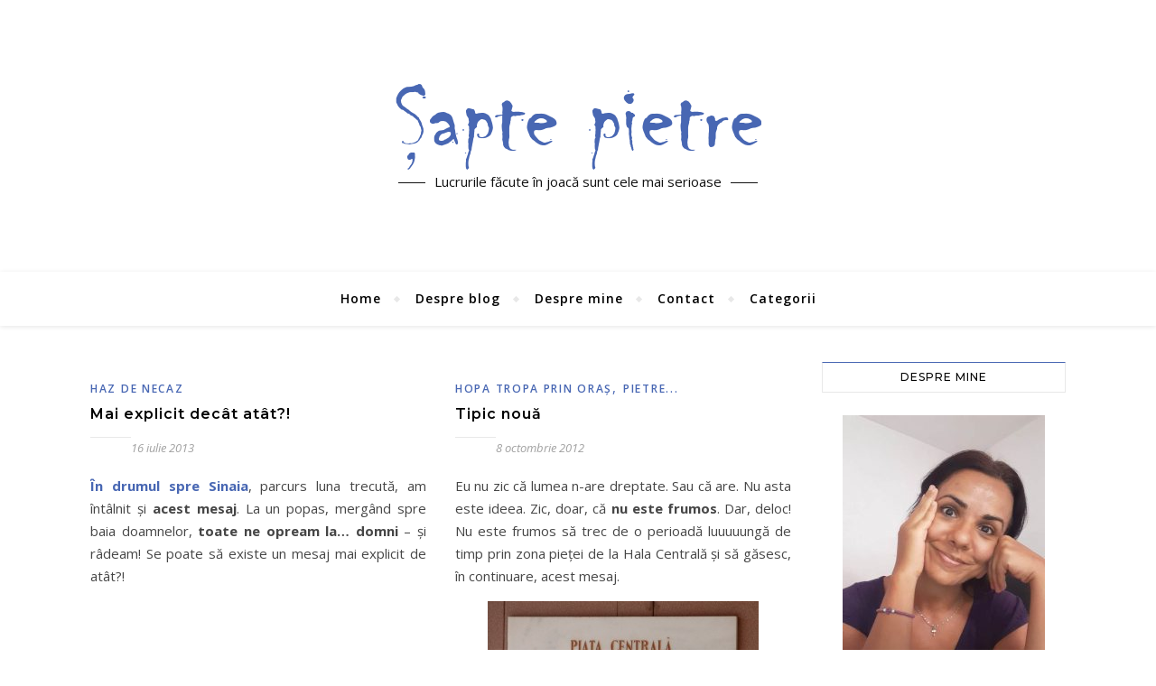

--- FILE ---
content_type: text/html; charset=UTF-8
request_url: https://www.saptepietre.ro/tag/mesaj
body_size: 100523
content:
<!DOCTYPE html>
<html lang="ro-RO">
<head>
	<meta charset="UTF-8">
	<meta name="viewport" content="width=device-width, initial-scale=1.0, maximum-scale=1.0, user-scalable=no" />

	<meta name='robots' content='index, follow, max-image-preview:large, max-snippet:-1, max-video-preview:-1' />

	<!-- This site is optimized with the Yoast SEO plugin v20.6 - https://yoast.com/wordpress/plugins/seo/ -->
	<title>Arhive mesaj - Şapte pietre</title>
	<link rel="canonical" href="https://www.saptepietre.ro/tag/mesaj" />
	<link rel="next" href="https://www.saptepietre.ro/tag/mesaj/page/2" />
	<meta property="og:locale" content="ro_RO" />
	<meta property="og:type" content="article" />
	<meta property="og:title" content="Arhive mesaj - Şapte pietre" />
	<meta property="og:url" content="https://www.saptepietre.ro/tag/mesaj" />
	<meta property="og:site_name" content="Şapte pietre" />
	<meta name="twitter:card" content="summary_large_image" />
	<script type="application/ld+json" class="yoast-schema-graph">{"@context":"https://schema.org","@graph":[{"@type":"CollectionPage","@id":"https://www.saptepietre.ro/tag/mesaj","url":"https://www.saptepietre.ro/tag/mesaj","name":"Arhive mesaj - Şapte pietre","isPartOf":{"@id":"https://www.saptepietre.ro/#website"},"breadcrumb":{"@id":"https://www.saptepietre.ro/tag/mesaj#breadcrumb"},"inLanguage":"ro-RO"},{"@type":"BreadcrumbList","@id":"https://www.saptepietre.ro/tag/mesaj#breadcrumb","itemListElement":[{"@type":"ListItem","position":1,"name":"Prima pagină","item":"https://www.saptepietre.ro/"},{"@type":"ListItem","position":2,"name":"mesaj"}]},{"@type":"WebSite","@id":"https://www.saptepietre.ro/#website","url":"https://www.saptepietre.ro/","name":"Şapte pietre","description":"Lucrurile făcute în joacă sunt cele mai serioase","publisher":{"@id":"https://www.saptepietre.ro/#organization"},"potentialAction":[{"@type":"SearchAction","target":{"@type":"EntryPoint","urlTemplate":"https://www.saptepietre.ro/?s={search_term_string}"},"query-input":"required name=search_term_string"}],"inLanguage":"ro-RO"},{"@type":"Organization","@id":"https://www.saptepietre.ro/#organization","name":"Şapte pietre","url":"https://www.saptepietre.ro/","logo":{"@type":"ImageObject","inLanguage":"ro-RO","@id":"https://www.saptepietre.ro/#/schema/logo/image/","url":"https://www.saptepietre.ro/wp-content/uploads/2016/08/logo-sapte-pietre.png","contentUrl":"https://www.saptepietre.ro/wp-content/uploads/2016/08/logo-sapte-pietre.png","width":405,"height":98,"caption":"Şapte pietre"},"image":{"@id":"https://www.saptepietre.ro/#/schema/logo/image/"}}]}</script>
	<!-- / Yoast SEO plugin. -->


<link rel='dns-prefetch' href='//www.googletagmanager.com' />
<link rel='dns-prefetch' href='//fonts.googleapis.com' />
<link rel="alternate" type="application/rss+xml" title="Şapte pietre &raquo; Flux" href="https://www.saptepietre.ro/feed" />
<link rel="alternate" type="application/rss+xml" title="Şapte pietre &raquo; Flux comentarii" href="https://www.saptepietre.ro/comments/feed" />
<link rel="alternate" type="application/rss+xml" title="Şapte pietre &raquo; Flux etichetă mesaj" href="https://www.saptepietre.ro/tag/mesaj/feed" />
<script type="text/javascript">
window._wpemojiSettings = {"baseUrl":"https:\/\/s.w.org\/images\/core\/emoji\/14.0.0\/72x72\/","ext":".png","svgUrl":"https:\/\/s.w.org\/images\/core\/emoji\/14.0.0\/svg\/","svgExt":".svg","source":{"concatemoji":"https:\/\/www.saptepietre.ro\/wp-includes\/js\/wp-emoji-release.min.js?ver=6.2.8"}};
/*! This file is auto-generated */
!function(e,a,t){var n,r,o,i=a.createElement("canvas"),p=i.getContext&&i.getContext("2d");function s(e,t){p.clearRect(0,0,i.width,i.height),p.fillText(e,0,0);e=i.toDataURL();return p.clearRect(0,0,i.width,i.height),p.fillText(t,0,0),e===i.toDataURL()}function c(e){var t=a.createElement("script");t.src=e,t.defer=t.type="text/javascript",a.getElementsByTagName("head")[0].appendChild(t)}for(o=Array("flag","emoji"),t.supports={everything:!0,everythingExceptFlag:!0},r=0;r<o.length;r++)t.supports[o[r]]=function(e){if(p&&p.fillText)switch(p.textBaseline="top",p.font="600 32px Arial",e){case"flag":return s("\ud83c\udff3\ufe0f\u200d\u26a7\ufe0f","\ud83c\udff3\ufe0f\u200b\u26a7\ufe0f")?!1:!s("\ud83c\uddfa\ud83c\uddf3","\ud83c\uddfa\u200b\ud83c\uddf3")&&!s("\ud83c\udff4\udb40\udc67\udb40\udc62\udb40\udc65\udb40\udc6e\udb40\udc67\udb40\udc7f","\ud83c\udff4\u200b\udb40\udc67\u200b\udb40\udc62\u200b\udb40\udc65\u200b\udb40\udc6e\u200b\udb40\udc67\u200b\udb40\udc7f");case"emoji":return!s("\ud83e\udef1\ud83c\udffb\u200d\ud83e\udef2\ud83c\udfff","\ud83e\udef1\ud83c\udffb\u200b\ud83e\udef2\ud83c\udfff")}return!1}(o[r]),t.supports.everything=t.supports.everything&&t.supports[o[r]],"flag"!==o[r]&&(t.supports.everythingExceptFlag=t.supports.everythingExceptFlag&&t.supports[o[r]]);t.supports.everythingExceptFlag=t.supports.everythingExceptFlag&&!t.supports.flag,t.DOMReady=!1,t.readyCallback=function(){t.DOMReady=!0},t.supports.everything||(n=function(){t.readyCallback()},a.addEventListener?(a.addEventListener("DOMContentLoaded",n,!1),e.addEventListener("load",n,!1)):(e.attachEvent("onload",n),a.attachEvent("onreadystatechange",function(){"complete"===a.readyState&&t.readyCallback()})),(e=t.source||{}).concatemoji?c(e.concatemoji):e.wpemoji&&e.twemoji&&(c(e.twemoji),c(e.wpemoji)))}(window,document,window._wpemojiSettings);
</script>
<style type="text/css">
img.wp-smiley,
img.emoji {
	display: inline !important;
	border: none !important;
	box-shadow: none !important;
	height: 1em !important;
	width: 1em !important;
	margin: 0 0.07em !important;
	vertical-align: -0.1em !important;
	background: none !important;
	padding: 0 !important;
}
</style>
	<link rel='stylesheet' id='fes-css' href='https://www.saptepietre.ro/wp-content/plugins/feedburner-email-subscription/css/styles.css?ver=6.2.8' type='text/css' media='all' />
<link rel='stylesheet' id='wp-block-library-css' href='https://www.saptepietre.ro/wp-includes/css/dist/block-library/style.min.css?ver=6.2.8' type='text/css' media='all' />
<link rel='stylesheet' id='classic-theme-styles-css' href='https://www.saptepietre.ro/wp-includes/css/classic-themes.min.css?ver=6.2.8' type='text/css' media='all' />
<style id='global-styles-inline-css' type='text/css'>
body{--wp--preset--color--black: #000000;--wp--preset--color--cyan-bluish-gray: #abb8c3;--wp--preset--color--white: #ffffff;--wp--preset--color--pale-pink: #f78da7;--wp--preset--color--vivid-red: #cf2e2e;--wp--preset--color--luminous-vivid-orange: #ff6900;--wp--preset--color--luminous-vivid-amber: #fcb900;--wp--preset--color--light-green-cyan: #7bdcb5;--wp--preset--color--vivid-green-cyan: #00d084;--wp--preset--color--pale-cyan-blue: #8ed1fc;--wp--preset--color--vivid-cyan-blue: #0693e3;--wp--preset--color--vivid-purple: #9b51e0;--wp--preset--gradient--vivid-cyan-blue-to-vivid-purple: linear-gradient(135deg,rgba(6,147,227,1) 0%,rgb(155,81,224) 100%);--wp--preset--gradient--light-green-cyan-to-vivid-green-cyan: linear-gradient(135deg,rgb(122,220,180) 0%,rgb(0,208,130) 100%);--wp--preset--gradient--luminous-vivid-amber-to-luminous-vivid-orange: linear-gradient(135deg,rgba(252,185,0,1) 0%,rgba(255,105,0,1) 100%);--wp--preset--gradient--luminous-vivid-orange-to-vivid-red: linear-gradient(135deg,rgba(255,105,0,1) 0%,rgb(207,46,46) 100%);--wp--preset--gradient--very-light-gray-to-cyan-bluish-gray: linear-gradient(135deg,rgb(238,238,238) 0%,rgb(169,184,195) 100%);--wp--preset--gradient--cool-to-warm-spectrum: linear-gradient(135deg,rgb(74,234,220) 0%,rgb(151,120,209) 20%,rgb(207,42,186) 40%,rgb(238,44,130) 60%,rgb(251,105,98) 80%,rgb(254,248,76) 100%);--wp--preset--gradient--blush-light-purple: linear-gradient(135deg,rgb(255,206,236) 0%,rgb(152,150,240) 100%);--wp--preset--gradient--blush-bordeaux: linear-gradient(135deg,rgb(254,205,165) 0%,rgb(254,45,45) 50%,rgb(107,0,62) 100%);--wp--preset--gradient--luminous-dusk: linear-gradient(135deg,rgb(255,203,112) 0%,rgb(199,81,192) 50%,rgb(65,88,208) 100%);--wp--preset--gradient--pale-ocean: linear-gradient(135deg,rgb(255,245,203) 0%,rgb(182,227,212) 50%,rgb(51,167,181) 100%);--wp--preset--gradient--electric-grass: linear-gradient(135deg,rgb(202,248,128) 0%,rgb(113,206,126) 100%);--wp--preset--gradient--midnight: linear-gradient(135deg,rgb(2,3,129) 0%,rgb(40,116,252) 100%);--wp--preset--duotone--dark-grayscale: url('#wp-duotone-dark-grayscale');--wp--preset--duotone--grayscale: url('#wp-duotone-grayscale');--wp--preset--duotone--purple-yellow: url('#wp-duotone-purple-yellow');--wp--preset--duotone--blue-red: url('#wp-duotone-blue-red');--wp--preset--duotone--midnight: url('#wp-duotone-midnight');--wp--preset--duotone--magenta-yellow: url('#wp-duotone-magenta-yellow');--wp--preset--duotone--purple-green: url('#wp-duotone-purple-green');--wp--preset--duotone--blue-orange: url('#wp-duotone-blue-orange');--wp--preset--font-size--small: 13px;--wp--preset--font-size--medium: 20px;--wp--preset--font-size--large: 36px;--wp--preset--font-size--x-large: 42px;--wp--preset--spacing--20: 0.44rem;--wp--preset--spacing--30: 0.67rem;--wp--preset--spacing--40: 1rem;--wp--preset--spacing--50: 1.5rem;--wp--preset--spacing--60: 2.25rem;--wp--preset--spacing--70: 3.38rem;--wp--preset--spacing--80: 5.06rem;--wp--preset--shadow--natural: 6px 6px 9px rgba(0, 0, 0, 0.2);--wp--preset--shadow--deep: 12px 12px 50px rgba(0, 0, 0, 0.4);--wp--preset--shadow--sharp: 6px 6px 0px rgba(0, 0, 0, 0.2);--wp--preset--shadow--outlined: 6px 6px 0px -3px rgba(255, 255, 255, 1), 6px 6px rgba(0, 0, 0, 1);--wp--preset--shadow--crisp: 6px 6px 0px rgba(0, 0, 0, 1);}:where(.is-layout-flex){gap: 0.5em;}body .is-layout-flow > .alignleft{float: left;margin-inline-start: 0;margin-inline-end: 2em;}body .is-layout-flow > .alignright{float: right;margin-inline-start: 2em;margin-inline-end: 0;}body .is-layout-flow > .aligncenter{margin-left: auto !important;margin-right: auto !important;}body .is-layout-constrained > .alignleft{float: left;margin-inline-start: 0;margin-inline-end: 2em;}body .is-layout-constrained > .alignright{float: right;margin-inline-start: 2em;margin-inline-end: 0;}body .is-layout-constrained > .aligncenter{margin-left: auto !important;margin-right: auto !important;}body .is-layout-constrained > :where(:not(.alignleft):not(.alignright):not(.alignfull)){max-width: var(--wp--style--global--content-size);margin-left: auto !important;margin-right: auto !important;}body .is-layout-constrained > .alignwide{max-width: var(--wp--style--global--wide-size);}body .is-layout-flex{display: flex;}body .is-layout-flex{flex-wrap: wrap;align-items: center;}body .is-layout-flex > *{margin: 0;}:where(.wp-block-columns.is-layout-flex){gap: 2em;}.has-black-color{color: var(--wp--preset--color--black) !important;}.has-cyan-bluish-gray-color{color: var(--wp--preset--color--cyan-bluish-gray) !important;}.has-white-color{color: var(--wp--preset--color--white) !important;}.has-pale-pink-color{color: var(--wp--preset--color--pale-pink) !important;}.has-vivid-red-color{color: var(--wp--preset--color--vivid-red) !important;}.has-luminous-vivid-orange-color{color: var(--wp--preset--color--luminous-vivid-orange) !important;}.has-luminous-vivid-amber-color{color: var(--wp--preset--color--luminous-vivid-amber) !important;}.has-light-green-cyan-color{color: var(--wp--preset--color--light-green-cyan) !important;}.has-vivid-green-cyan-color{color: var(--wp--preset--color--vivid-green-cyan) !important;}.has-pale-cyan-blue-color{color: var(--wp--preset--color--pale-cyan-blue) !important;}.has-vivid-cyan-blue-color{color: var(--wp--preset--color--vivid-cyan-blue) !important;}.has-vivid-purple-color{color: var(--wp--preset--color--vivid-purple) !important;}.has-black-background-color{background-color: var(--wp--preset--color--black) !important;}.has-cyan-bluish-gray-background-color{background-color: var(--wp--preset--color--cyan-bluish-gray) !important;}.has-white-background-color{background-color: var(--wp--preset--color--white) !important;}.has-pale-pink-background-color{background-color: var(--wp--preset--color--pale-pink) !important;}.has-vivid-red-background-color{background-color: var(--wp--preset--color--vivid-red) !important;}.has-luminous-vivid-orange-background-color{background-color: var(--wp--preset--color--luminous-vivid-orange) !important;}.has-luminous-vivid-amber-background-color{background-color: var(--wp--preset--color--luminous-vivid-amber) !important;}.has-light-green-cyan-background-color{background-color: var(--wp--preset--color--light-green-cyan) !important;}.has-vivid-green-cyan-background-color{background-color: var(--wp--preset--color--vivid-green-cyan) !important;}.has-pale-cyan-blue-background-color{background-color: var(--wp--preset--color--pale-cyan-blue) !important;}.has-vivid-cyan-blue-background-color{background-color: var(--wp--preset--color--vivid-cyan-blue) !important;}.has-vivid-purple-background-color{background-color: var(--wp--preset--color--vivid-purple) !important;}.has-black-border-color{border-color: var(--wp--preset--color--black) !important;}.has-cyan-bluish-gray-border-color{border-color: var(--wp--preset--color--cyan-bluish-gray) !important;}.has-white-border-color{border-color: var(--wp--preset--color--white) !important;}.has-pale-pink-border-color{border-color: var(--wp--preset--color--pale-pink) !important;}.has-vivid-red-border-color{border-color: var(--wp--preset--color--vivid-red) !important;}.has-luminous-vivid-orange-border-color{border-color: var(--wp--preset--color--luminous-vivid-orange) !important;}.has-luminous-vivid-amber-border-color{border-color: var(--wp--preset--color--luminous-vivid-amber) !important;}.has-light-green-cyan-border-color{border-color: var(--wp--preset--color--light-green-cyan) !important;}.has-vivid-green-cyan-border-color{border-color: var(--wp--preset--color--vivid-green-cyan) !important;}.has-pale-cyan-blue-border-color{border-color: var(--wp--preset--color--pale-cyan-blue) !important;}.has-vivid-cyan-blue-border-color{border-color: var(--wp--preset--color--vivid-cyan-blue) !important;}.has-vivid-purple-border-color{border-color: var(--wp--preset--color--vivid-purple) !important;}.has-vivid-cyan-blue-to-vivid-purple-gradient-background{background: var(--wp--preset--gradient--vivid-cyan-blue-to-vivid-purple) !important;}.has-light-green-cyan-to-vivid-green-cyan-gradient-background{background: var(--wp--preset--gradient--light-green-cyan-to-vivid-green-cyan) !important;}.has-luminous-vivid-amber-to-luminous-vivid-orange-gradient-background{background: var(--wp--preset--gradient--luminous-vivid-amber-to-luminous-vivid-orange) !important;}.has-luminous-vivid-orange-to-vivid-red-gradient-background{background: var(--wp--preset--gradient--luminous-vivid-orange-to-vivid-red) !important;}.has-very-light-gray-to-cyan-bluish-gray-gradient-background{background: var(--wp--preset--gradient--very-light-gray-to-cyan-bluish-gray) !important;}.has-cool-to-warm-spectrum-gradient-background{background: var(--wp--preset--gradient--cool-to-warm-spectrum) !important;}.has-blush-light-purple-gradient-background{background: var(--wp--preset--gradient--blush-light-purple) !important;}.has-blush-bordeaux-gradient-background{background: var(--wp--preset--gradient--blush-bordeaux) !important;}.has-luminous-dusk-gradient-background{background: var(--wp--preset--gradient--luminous-dusk) !important;}.has-pale-ocean-gradient-background{background: var(--wp--preset--gradient--pale-ocean) !important;}.has-electric-grass-gradient-background{background: var(--wp--preset--gradient--electric-grass) !important;}.has-midnight-gradient-background{background: var(--wp--preset--gradient--midnight) !important;}.has-small-font-size{font-size: var(--wp--preset--font-size--small) !important;}.has-medium-font-size{font-size: var(--wp--preset--font-size--medium) !important;}.has-large-font-size{font-size: var(--wp--preset--font-size--large) !important;}.has-x-large-font-size{font-size: var(--wp--preset--font-size--x-large) !important;}
.wp-block-navigation a:where(:not(.wp-element-button)){color: inherit;}
:where(.wp-block-columns.is-layout-flex){gap: 2em;}
.wp-block-pullquote{font-size: 1.5em;line-height: 1.6;}
</style>
<link rel='stylesheet' id='contact-form-7-css' href='https://www.saptepietre.ro/wp-content/plugins/contact-form-7/includes/css/styles.css?ver=5.7.6' type='text/css' media='all' />
<link rel='stylesheet' id='page-list-style-css' href='https://www.saptepietre.ro/wp-content/plugins/page-list/css/page-list.css?ver=5.6' type='text/css' media='all' />
<link rel='stylesheet' id='st-widget-css' href='https://www.saptepietre.ro/wp-content/plugins/share-this/css/style.css?ver=6.2.8' type='text/css' media='all' />
<link rel='stylesheet' id='elementor-icons-css' href='https://www.saptepietre.ro/wp-content/plugins/elementor/assets/lib/eicons/css/elementor-icons.min.css?ver=5.18.0' type='text/css' media='all' />
<link rel='stylesheet' id='elementor-frontend-legacy-css' href='https://www.saptepietre.ro/wp-content/plugins/elementor/assets/css/frontend-legacy.min.css?ver=3.12.2' type='text/css' media='all' />
<link rel='stylesheet' id='elementor-frontend-css' href='https://www.saptepietre.ro/wp-content/plugins/elementor/assets/css/frontend.min.css?ver=3.12.2' type='text/css' media='all' />
<link rel='stylesheet' id='swiper-css' href='https://www.saptepietre.ro/wp-content/plugins/elementor/assets/lib/swiper/css/swiper.min.css?ver=5.3.6' type='text/css' media='all' />
<link rel='stylesheet' id='elementor-post-15048-css' href='https://www.saptepietre.ro/wp-content/uploads/elementor/css/post-15048.css?ver=1683199199' type='text/css' media='all' />
<link rel='stylesheet' id='elementor-global-css' href='https://www.saptepietre.ro/wp-content/uploads/elementor/css/global.css?ver=1683199202' type='text/css' media='all' />
<link rel='stylesheet' id='bard-style-css' href='https://www.saptepietre.ro/wp-content/themes/bard-pro-premium/style.css?ver=2.4.3' type='text/css' media='all' />
<link rel='stylesheet' id='bard-responsive-css' href='https://www.saptepietre.ro/wp-content/themes/bard-pro-premium/assets/css/responsive.css?ver=2.4.3' type='text/css' media='all' />
<link rel='stylesheet' id='fontello-css' href='https://www.saptepietre.ro/wp-content/themes/bard-pro-premium/assets/css/fontello.css?ver=2.4.3' type='text/css' media='all' />
<link rel='stylesheet' id='slick-css' href='https://www.saptepietre.ro/wp-content/themes/bard-pro-premium/assets/css/slick.css?ver=6.2.8' type='text/css' media='all' />
<link rel='stylesheet' id='scrollbar-css' href='https://www.saptepietre.ro/wp-content/themes/bard-pro-premium/assets/css/perfect-scrollbar.css?ver=6.2.8' type='text/css' media='all' />
<link rel='stylesheet' id='bard_enqueue_Arizonia-css' href='https://fonts.googleapis.com/css?family=Arizonia%3A100%2C200%2C300%2C400%2C400i%2C500%2C600%2C700%2C800%2C900&#038;ver=1.0.0' type='text/css' media='all' />
<link rel='stylesheet' id='bard_enqueue_Open_Sans-css' href='https://fonts.googleapis.com/css?family=Open+Sans%3A100%2C200%2C300%2C400%2C400i%2C500%2C600%2C700%2C800%2C900&#038;ver=1.0.0' type='text/css' media='all' />
<link rel='stylesheet' id='bard_enqueue_Montserrat-css' href='https://fonts.googleapis.com/css?family=Montserrat%3A100%2C200%2C300%2C400%2C400i%2C500%2C600%2C700%2C800%2C900&#038;ver=1.0.0' type='text/css' media='all' />
<link rel='stylesheet' id='wpr-text-animations-css-css' href='https://www.saptepietre.ro/wp-content/plugins/royal-elementor-addons/assets/css/lib/animations/text-animations.min.css?ver=1.3.67' type='text/css' media='all' />
<link rel='stylesheet' id='wpr-addons-css-css' href='https://www.saptepietre.ro/wp-content/plugins/royal-elementor-addons/assets/css/frontend.min.css?ver=1.3.67' type='text/css' media='all' />
<link rel='stylesheet' id='font-awesome-5-all-css' href='https://www.saptepietre.ro/wp-content/plugins/elementor/assets/lib/font-awesome/css/all.min.css?ver=1.3.67' type='text/css' media='all' />
<link rel='stylesheet' id='google-fonts-1-css' href='https://fonts.googleapis.com/css?family=Roboto%3A100%2C100italic%2C200%2C200italic%2C300%2C300italic%2C400%2C400italic%2C500%2C500italic%2C600%2C600italic%2C700%2C700italic%2C800%2C800italic%2C900%2C900italic%7CRoboto+Slab%3A100%2C100italic%2C200%2C200italic%2C300%2C300italic%2C400%2C400italic%2C500%2C500italic%2C600%2C600italic%2C700%2C700italic%2C800%2C800italic%2C900%2C900italic&#038;display=auto&#038;subset=latin-ext&#038;ver=6.2.8' type='text/css' media='all' />
<link rel="preconnect" href="https://fonts.gstatic.com/" crossorigin><script type='text/javascript' src='https://www.saptepietre.ro/wp-includes/js/jquery/jquery.min.js?ver=3.6.4' id='jquery-core-js'></script>
<script type='text/javascript' src='https://www.saptepietre.ro/wp-includes/js/jquery/jquery-migrate.min.js?ver=3.4.0' id='jquery-migrate-js'></script>

<!-- Google Analytics snippet added by Site Kit -->
<script type='text/javascript' src='https://www.googletagmanager.com/gtag/js?id=UA-46809431-1' id='google_gtagjs-js' async></script>
<script type='text/javascript' id='google_gtagjs-js-after'>
window.dataLayer = window.dataLayer || [];function gtag(){dataLayer.push(arguments);}
gtag('set', 'linker', {"domains":["www.saptepietre.ro"]} );
gtag("js", new Date());
gtag("set", "developer_id.dZTNiMT", true);
gtag("config", "UA-46809431-1", {"anonymize_ip":true});
</script>

<!-- End Google Analytics snippet added by Site Kit -->
<link rel="https://api.w.org/" href="https://www.saptepietre.ro/wp-json/" /><link rel="alternate" type="application/json" href="https://www.saptepietre.ro/wp-json/wp/v2/tags/274" /><link rel="EditURI" type="application/rsd+xml" title="RSD" href="https://www.saptepietre.ro/xmlrpc.php?rsd" />
<link rel="wlwmanifest" type="application/wlwmanifest+xml" href="https://www.saptepietre.ro/wp-includes/wlwmanifest.xml" />

		<!-- GA Google Analytics @ https://m0n.co/ga -->
		<script async src="https://www.googletagmanager.com/gtag/js?id=G-XHHK2XJ5NR"></script>
		<script>
			window.dataLayer = window.dataLayer || [];
			function gtag(){dataLayer.push(arguments);}
			gtag('js', new Date());
			gtag('config', 'G-XHHK2XJ5NR');
		</script>

	<meta name="generator" content="Site Kit by Google 1.99.0" /><script>readMoreArgs = []</script><script charset="utf-8" type="text/javascript">var switchTo5x=true;</script>
<script charset="utf-8" type="text/javascript" src="http://w.sharethis.com/button/buttons.js"></script>
<script charset="utf-8" type="text/javascript">stLight.options({"publisher":"1ad0f826-dbf6-4370-8095-2aa1ded57963","doNotCopy":true,"hashAddressBar":false,"doNotHash":true});var st_type="wordpress4.5.3";</script>
<style id="bard_dynamic_css">body {background-color: #ffffff;}#top-bar,#top-menu .sub-menu {background-color: #ffffff;}#top-bar a {color: #000000;}#top-menu .sub-menu,#top-menu .sub-menu a {border-color: rgba(0,0,0, 0.05);}#top-bar a:hover,#top-bar li.current-menu-item > a,#top-bar li.current-menu-ancestor > a,#top-bar .sub-menu li.current-menu-item > a,#top-bar .sub-menu li.current-menu-ancestor > a {color: #4867b3;}.header-logo a,.site-description,.header-socials-icon {color: #111;}.site-description:before,.site-description:after {background: #111;}.header-logo a:hover,.header-socials-icon:hover {color: #111111;}.entry-header {background-color: #ffffff;}#main-nav,#main-menu .sub-menu,#main-nav #s {background-color: #ffffff;}#main-nav a,#main-nav .svg-inline--fa,#main-nav #s {color: #000000;}.main-nav-sidebar div span,.mobile-menu-btn span,.btn-tooltip {background-color: #000000;}.btn-tooltip:before {border-top-color: #000000;}#main-nav {box-shadow: 0px 1px 5px rgba(0,0,0, 0.1);}#main-menu .sub-menu,#main-menu .sub-menu a {border-color: rgba(0,0,0, 0.05);}#main-nav #s::-webkit-input-placeholder { /* Chrome/Opera/Safari */color: rgba(0,0,0, 0.7);}#main-nav #s::-moz-placeholder { /* Firefox 19+ */color: rgba(0,0,0, 0.7);}#main-nav #s:-ms-input-placeholder { /* IE 10+ */color: rgba(0,0,0, 0.7);}#main-nav #s:-moz-placeholder { /* Firefox 18- */color: rgba(0,0,0, 0.7);}#main-nav a:hover,#main-nav .svg-inline--fa:hover,#main-nav li.current-menu-item > a,#main-nav li.current-menu-ancestor > a,#main-nav .sub-menu li.current-menu-item > a,#main-nav .sub-menu li.current-menu-ancestor > a {color: #4867b3;}.main-nav-sidebar:hover div span {background-color: #4867b3;}/* Background */.sidebar-alt,.main-content,.featured-slider-area,#featured-links,.page-content select,.page-content input,.page-content textarea,.page-content #featured-links h6 {background-color: #ffffff;}.featured-link .cv-inner {border-color: rgba(255,255,255, 0.4);}.featured-link:hover .cv-inner {border-color: rgba(255,255,255, 0.8);}.bard_promo_box_widget h6 {background-color: #ffffff;}.bard_promo_box_widget .promo-box:after{border-color: #ffffff;}/* Text */.page-content,.page-content select,.page-content input,.page-content textarea,.page-content .bard-widget a,.bard_promo_box_widget h6 {color: #464646;}/* Title */.page-content h1,.page-content h1,.page-content h2,.page-content h3,.page-content h4,.page-content h5,.page-content h6,.page-content .post-title a,.page-content .post-author a,.page-content .author-description h3 a,.page-content .related-posts h5 a,.page-content .blog-pagination .previous-page a,.page-content .blog-pagination .next-page a,blockquote,.page-content .post-share a,.page-content .comment-author,.page-content .read-more a {color: #030303;}.sidebar-alt-close-btn span,.widget_mc4wp_form_widget .widget-title h4:after,.widget_wysija .widget-title h4:after {background-color: #030303;}.page-content .read-more a:hover,.page-content .post-title a:hover {color: rgba(3,3,3, 0.75);}/* Meta */.page-content .post-author,.page-content .post-meta,.page-content .post-meta a,.page-content .related-post-date,.page-content .comment-meta a,.page-content .author-share a,.page-content .post-tags a,.page-content .tagcloud a,.widget_categories li,.widget_archive li,.bard-subscribe-text p,.rpwwt-post-author,.rpwwt-post-categories,.rpwwt-post-date,.rpwwt-post-comments-number,.single-navigation span,.comment-notes {color: #a1a1a1;}.page-content input::-webkit-input-placeholder { /* Chrome/Opera/Safari */color: #a1a1a1;}.page-content input::-moz-placeholder { /* Firefox 19+ */color: #a1a1a1;}.page-content input:-ms-input-placeholder { /* IE 10+ */color: #a1a1a1;}.page-content input:-moz-placeholder { /* Firefox 18- */color: #a1a1a1;}/* Accent */.page-content a,.post-categories,#page-wrap .bard-widget.widget_text a,#page-wrap .bard-widget.bard_author_widget a,.scrolltop,.required {color: #4867b3;}/* Disable TMP.page-content .elementor a,.page-content .elementor a:hover {color: inherit;}*/.page-content .widget-title h4 {border-top-color: #4867b3; }.ps-container > .ps-scrollbar-y-rail > .ps-scrollbar-y,.read-more a:after {background: #4867b3;}.page-content a:hover,.scrolltop:hover {color: rgba(72,103,179, 0.8);}blockquote {border-color: #4867b3;}.slide-caption {color: #ffffff;background: #4867b3;}.page-content .wprm-rating-star svg polygon {stroke: #4867b3;}.page-content .wprm-rating-star-full svg polygon,.page-content .wprm-comment-rating svg path,.page-content .comment-form-wprm-rating svg path{fill: #4867b3;}/* Selection */::-moz-selection {color: #ffffff;background: #4867b3;}::selection {color: #ffffff;background: #4867b3;}/* Border */.page-content .post-footer,.blog-list-style,.page-content .author-description,.page-content .single-navigation,.page-content .related-posts,.page-content .entry-comments,.widget-title h4,.page-content .bard-widget li,.page-content #wp-calendar,.page-content #wp-calendar caption,.page-content #wp-calendar tbody td,.page-content .widget_nav_menu li a,.page-content .widget_pages li a,.page-content .tagcloud a,.page-content select,.page-content input,.page-content textarea,.post-tags a,.gallery-caption,.wp-caption-text,table tr,table th,table td,pre,.page-content .wprm-recipe-instruction,.page-content .social-icons a {border-color: #e8e8e8;}.page-content .wprm-recipe {box-shadow: 0 0 3px 1px #e8e8e8;}hr,.border-divider,#main-menu > li:after {background-color: #e8e8e8;}.sticky,.bard-widget.widget_mc4wp_form_widget,.bard-widget.widget_wysija,.wprm-recipe-details-container,.wprm-recipe-notes-container p {background-color: #f6f6f6;}/* Buttons */.widget_search .svg-fa-wrap,.widget_search #searchsubmit,.page-content input.submit,.page-content .blog-pagination.numeric a,.page-content .blog-pagination.load-more a,.page-content .post-password-form input[type="submit"],.page-content .wpcf7 [type="submit"],.page-content .wprm-recipe-print,.page-content .wprm-jump-to-recipe-shortcode,.page-content .wprm-print-recipe-shortcode {color: #ffffff;background-color: #333333;}.page-content input.submit:hover,.page-content .blog-pagination.numeric a:hover,.page-content .blog-pagination.numeric span,.page-content .blog-pagination.load-more a:hover,.page-content .widget_mc4wp_form_widget input[type="submit"],.page-content .widget_wysija input[type="submit"],.page-content .post-password-form input[type="submit"]:hover,.page-content .wpcf7 [type="submit"]:hover,.page-content .wprm-recipe-print:hover,.page-content .wprm-jump-to-recipe-shortcode:hover,.page-content .wprm-print-recipe-shortcode:hover {color: #ffffff;background-color: #4867b3;}/* Image Overlay */.image-overlay,#infscr-loading,.page-content h4.image-overlay,.image-overlay a,.page-content .image-overlay a,#featured-slider .slider-dots,.header-slider-dots {color: #ffffff;}.header-slider-dots .slick-active,.entry-header-slider .slick-arrow,.post-slider .slick-arrow,#featured-slider .slick-arrow,.slider-title:after {background: #ffffff;}.image-overlay,#infscr-loading,.page-content h4.image-overlay {background-color: rgba(73,73,73, 0.3);}/* Background */#page-footer,#page-footer select,#page-footer input,#page-footer textarea {background-color: #ffffff;}.footer-socials,.footer-widgets,.instagram-title h4 {background-color: #ffffff;}/* Text */#page-footer,#page-footer a,#page-footer select,#page-footer input,#page-footer textarea {color: #222222;}/* Title */#page-footer h1,#page-footer h2,#page-footer h3,#page-footer h4,#page-footer h5,#page-footer h6,#page-footer .footer-socials a {color: #111111;}/* Accent */#page-footer a:hover,#page-footer .copyright-info a:hover,#page-footer .footer-menu-container a:hover {color: #4867b3;}/* Border */#page-footer a,.alt-widget-title,#page-footer .bard-widget li,#page-footer #wp-calendar,#page-footer #wp-calendar caption,#page-footer #wp-calendar th,#page-footer #wp-calendar td,#page-footer .widget_nav_menu li a,#page-footer .social-icons a,#page-footer select,#page-footer input,#page-footer textarea,.footer-widgets {border-color: #e8e8e8;}#page-footer hr {background-color: #e8e8e8;}/* Copyright */.footer-copyright {background-color: #f6f6f6;}.copyright-info,#page-footer .copyright-info a,.footer-menu-container,#page-footer .footer-menu-container a {color: #4867b3;}.bard-preloader-wrap {background-color: #ffffff;}@media screen and ( max-width: 768px ) {#featured-links {display: none;}}@media screen and ( max-width: 640px ) {.related-posts {display: none;}}.header-logo a {font-family: 'Arizonia';font-size: 160px;line-height: 160px;letter-spacing: 0px;font-weight: 400;}.header-logo .site-description {font-size: 15px;}#top-menu li a {font-family: 'Open Sans';font-size: 12px;line-height: 50px;letter-spacing: 1px;font-weight: 600;}.top-bar-socials a {font-size: 12px;line-height: 50px;}#top-bar .mobile-menu-btn {line-height: 50px;}#top-menu .sub-menu > li > a {font-size: 11px;line-height: 3.7;letter-spacing: 0.8px;}@media screen and ( max-width: 979px ) {.top-bar-socials {float: none !important;}.top-bar-socials a {line-height: 40px !important;}}#main-menu li a {font-family: 'Open Sans';font-size: 14px;line-height: 60px;letter-spacing: 1px;font-weight: 600;}#mobile-menu li {font-family: 'Open Sans';font-size: 14px;line-height: 3.6;letter-spacing: 1px;font-weight: 600;}.main-nav-search,.main-nav-socials-trigger {line-height: 60px;font-size: 14px;}#main-nav #s {font-size: 14px;line-height: 61px;}#main-menu li.menu-item-has-children>a:after {font-size: 14px;}#main-nav {min-height:60px;}.main-nav-sidebar,.random-post-btn {height:60px;}#main-menu .sub-menu > li > a,#mobile-menu .sub-menu > li {font-size: 13px;line-height: 3.5;letter-spacing: 1px;}.mobile-menu-btn {font-size: 16px;line-height: 60px;}.main-nav-socials a {font-size: 13px;line-height: 60px;}.random-post-btn {font-size: 16px;line-height: 60px;}#wp-calendar thead th,#wp-calendar caption,h1,h2,h3,h4,h5,h6,#reply-title,#reply-title a,.comments-area #submit,.blog-pagination {font-family: 'Montserrat';}/* font size 34px */h1 {font-size: 34px;}/* font size 30px */h2 {font-size: 30px;}/* font size 26px */h3 {font-size: 26px;}/* font size 22px */h4 {font-size: 22px;}/* font size 18px */h5,.page-content .wprm-recipe-name,.page-content .wprm-recipe-header {font-size: 18px;}/* font size 14px */h6 {font-size: 14px;}/* font size 31px */.slider-title {font-size: 31px;line-height: 46px;letter-spacing: 1.9px;}/* font size 14px */.category-description h3,.author-description h3,.related-posts h3,#reply-title,#reply-title a,.comment-title h2,.comment-title,.bard_author_widget h3,.alt-widget-title h4 {font-size: 14px;}/* font size 13px */.single-navigation > div h5,.comment-author {font-size: 13px;}/* font size 12px */.widget-title h4 {font-size: 12px;}.post-title,.page-title,.woocommerce div.product .product_title,.woocommerce ul.products li.product .woocommerce-loop-category__title,.woocommerce ul.products li.product .woocommerce-loop-product__title,.woocommerce ul.products li.product h3 {line-height: 31px;}.blog-classic-style .post-title,.single .post-title,.page-title {font-size: 22px;}@media screen and ( max-width: 640px ) {.blog-classic-style .post-title {font-size: 16px;}}.blog-list-style .post-title,.blog-grid-style .post-title {font-size: 16px;}/* letter spacing 1px */.blog-list-style .post-title,.blog-grid-style .post-title.single-navigation > div h5,.alt-widget-title h4 {letter-spacing: 1.5px;}/* letter spacing 0.5px */.post-title,.page-title,.widget-title h4,.category-description h3,.author-description h3,.related-posts h3,#reply-title,#reply-title a,.comment-title h2,.comment-title,.bard_author_widget h3,.comment-author {letter-spacing: 1px;}/* font weight */h1,h2,h3,h4,h5,h6,#reply-title {font-weight: 600;}.slider-title,.post-title,.page-title,.woocommerce div.product .product_title,.woocommerce ul.products li.product .woocommerce-loop-category__title,.woocommerce ul.products li.product .woocommerce-loop-product__title,.woocommerce ul.products li.product h3 {font-style: normal;}.slider-title,.post-title,.page-title,.woocommerce div.product .product_title,.woocommerce ul.products li.product .woocommerce-loop-category__title,.woocommerce ul.products li.product .woocommerce-loop-product__title,.woocommerce ul.products li.product h3 {text-transform: none;}body,.header-logo .site-description,#featured-links h6,.bard_promo_box_widget h6,.instagram-title h4,input,textarea,select,.bard-subscribe-text h4,.widget_wysija_cont .updated,.widget_wysija_cont .error,.widget_wysija_cont .xdetailed-errors,#infscr-loading {font-family: 'Open Sans';}body {font-size: 15px;line-height: 25px;font-weight: 400;}/* letter spacing 0 */body,.widget_recent_comments li,.widget_meta li,.widget_recent_comments li,.widget_pages > ul > li,.widget_archive li,.widget_categories > ul > li,.widget_recent_entries ul li,.widget_nav_menu li,.related-post-date,.post-media .image-overlay a,.rpwwt-post-title {letter-spacing: 0px;}/* letter spacing 0.5 + */.post-media .image-overlay span {letter-spacing: 0.5px;}/* letter spacing 1 + */#main-nav #searchform input,.instagram-title h4,.bard-subscribe-text h4,.page-404 p,#wp-calendar caption,.related-posts h5 a {letter-spacing: 1px;}/* letter spacing 1.5 + */#featured-links h6,.bard_promo_box_widget h6,.comments-area #submit,.page-content .blog-pagination.default .previous-page a,.page-content .blog-pagination.default .next-page a {letter-spacing: 1.5px;}/* letter spacing 2 + */.tagcloud a,.widget_mc4wp_form_widget input[type='submit'],.widget_wysija input[type='submit'],.slider-read-more a,.read-more a,.blog-pagination a,.blog-pagination span {letter-spacing: 2px;}.post-categories a {letter-spacing: 1.7px;}/* font size 18px */.post-media .image-overlay p,.post-media .image-overlay a {font-size: 17px;}/* font size 16px */blockquote {font-size: 16px;}/* font size 14px */.single .post-footer,.blog-classic-style .post-footer,input,textarea,select,.wp-caption-text,.author-share a,#featured-links h6,.bard_promo_box_widget h6,#wp-calendar,.instagram-title h4,.footer-socials a,.comment-notes,.widget_search .svg-fa-wrap {font-size: 14px;}/* font size 13px */.slider-categories,.slider-read-more a,.blog-grid-style .post-footer,.post-meta,.read-more a,.blog-pagination a,.blog-pagination span,.rpwwt-post-author,.rpwwt-post-categories,.rpwwt-post-date,.rpwwt-post-comments-number,.footer-socials-icon,.copyright-info,.footer-menu-container,.comment-reply-link {font-size: 13px;}/* font size 12px */.post-categories a,.post-tags a,.widget_recent_entries ul li span,#wp-calendar caption,#wp-calendar tfoot #prev a,#wp-calendar tfoot #next a,.related-posts h5 a,.related-post-date,.page-content .blog-pagination.default .previous-page a,.page-content .blog-pagination.default .next-page a {font-size: 12px;}/* font size 11px */.comment-meta,.tagcloud a,.single-navigation span,.comments-area #submit {font-size: 11px !important;}.boxed-wrapper {max-width: 1160px;}.sidebar-alt {max-width: 340px;left: -340px; padding: 85px 35px 0px;}.sidebar-left,.sidebar-right {width: 302px;}[data-layout*="rsidebar"] .main-container,[data-layout*="lsidebar"] .main-container {float: left;width: calc(100% - 302px);width: -webkit-calc(100% - 302px);}[data-layout*="lrsidebar"] .main-container {width: calc(100% - 604px);width: -webkit-calc(100% - 604px);}[data-layout*="fullwidth"] .main-container {width: 100%;}#top-bar > div,#main-nav > div,#featured-links,.main-content,.page-footer-inner,.featured-slider-area.boxed-wrapper {padding-left: 40px;padding-right: 40px;}.blog-list-style .has-post-thumbnail .post-media,.blog-list-style .format-gallery .post-media {float: left;max-width: 300px;width: 100%;}.blog-list-style .has-post-thumbnail .post-content-wrap,.blog-list-style .format-gallery .post-content-wrap {width: calc(100% - 300px);width: -webkit-calc(100% - 300px);float: left;padding-left: 32px;}.blog-list-style {padding-bottom: 35px;}.bard-instagram-widget #sb_instagram {max-width: none !important;}.bard-instagram-widget #sbi_images {display: -webkit-box;display: -ms-flexbox;display: flex;}.bard-instagram-widget #sbi_images .sbi_photo {height: auto !important;}.bard-instagram-widget #sbi_images .sbi_photo img {display: block !important;}.bard-widget #sbi_images .sbi_photo {height: auto !important;}.bard-widget #sbi_images .sbi_photo img {display: block !important;}#top-menu {float: left;}.top-bar-socials {float: right;}@media screen and ( max-width: 979px ) {.top-bar-socials {float: none !important;}.top-bar-socials a {line-height: 40px !important;}}.entry-header {height: 300px;background-size: cover;}.entry-header-slider div {height: 300px;}.entry-header {background-position: center center;}.header-logo {padding-top: 90px;}.logo-img {max-width: 500px;}@media screen and (max-width: 880px) {.logo-img { max-width: 300px;}}#main-nav {text-align: center;}.main-nav-icons.main-nav-socials-mobile {left: 40px;}.main-nav-socials-trigger {position: absolute;top: 0px;left: 40px;}.main-nav-buttons + .main-nav-socials-trigger {left: 80px;}.main-nav-buttons {position: absolute;top: 0px;left: 40px;z-index: 1;}.main-nav-icons {position: absolute;top: 0px;right: 40px;z-index: 2;}#featured-slider.boxed-wrapper {max-width: 1160px;}.slider-item-bg {height: 540px;}#featured-links .featured-link {margin-right: 25px;}#featured-links .featured-link:last-of-type {margin-right: 0;}#featured-links .featured-link {width: calc( (100% - -25px) / 0 - 1px);width: -webkit-calc( (100% - -25px) / 0 - 1px);}.featured-link:nth-child(1) .cv-inner {display: none;}.featured-link:nth-child(2) .cv-inner {display: none;}.featured-link:nth-child(3) .cv-inner {display: none;}.featured-link:nth-child(4) .cv-inner {display: none;}.featured-link:nth-child(5) .cv-inner {display: none;}.blog-grid > li,.main-container .featured-slider-area {margin-bottom: 35px;}@media screen and ( min-width: 979px ) {[data-layout*="col2"] .blog-classic-style:nth-last-of-type(-n+1),[data-layout*="list"] .blog-list-style:nth-last-of-type(-n+1) {margin-bottom: 0;}[data-layout*="col2"] .blog-grid-style:nth-last-of-type(-n+2) { margin-bottom: 0;}[data-layout*="col3"] .blog-grid-style:nth-last-of-type(-n+3) { margin-bottom: 0;}[data-layout*="col4"] .blog-grid-style:nth-last-of-type(-n+4) { margin-bottom: 0;}}@media screen and ( min-width: 979px ) {[data-layout*="col2"] .blog-classic-style:nth-last-of-type(-n+1),[data-layout*="list"] .blog-list-style:nth-last-of-type(-n+1) {margin-bottom: 0;}[data-layout*="col2"] .blog-grid-style:nth-last-of-type(-n+2) { margin-bottom: 0;}[data-layout*="col3"] .blog-grid-style:nth-last-of-type(-n+3) { margin-bottom: 0;}[data-layout*="col4"] .blog-grid-style:nth-last-of-type(-n+4) { margin-bottom: 0;}}@media screen and ( max-width: 640px ) {.blog-grid > li:nth-last-of-type(-n+1) {margin-bottom: 0;}}.blog-grid-style {display: inline-block;vertical-align: top;margin-right: 32px;}[data-layout*="col2"] .blog-grid-style {width: calc((100% - 32px ) / 2 - 1px);width: -webkit-calc((100% - 32px ) / 2 - 1px);}[data-layout*="col3"] .blog-grid-style {width: calc((100% - 2 * 32px ) / 3 - 2px);width: -webkit-calc((100% - 2 * 32px ) / 3 - 2px);}[data-layout*="col4"] .blog-grid-style {width: calc((100% - 3 * 32px ) / 4 - 1px);width: -webkit-calc((100% - 3 * 32px ) / 4 - 1px);}[data-layout*="rsidebar"] .sidebar-right {padding-left: 32px;}[data-layout*="lsidebar"] .sidebar-left {padding-right: 32px;}[data-layout*="lrsidebar"] .sidebar-right {padding-left: 32px;}[data-layout*="lrsidebar"] .sidebar-left {padding-right: 32px;}@media screen and ( min-width: 1050px ) {[data-layout*="col4"] .blog-grid-style:nth-of-type(4n+4) {margin-right: 0;}}@media screen and ( max-width: 1050px ) and ( min-width: 979px ) {[data-layout*="col4"] .blog-grid-style:nth-of-type(3n+3) {margin-right: 0;}}@media screen and ( min-width: 979px ) {[data-layout*="col2"] .blog-grid-style:nth-of-type(2n+2),[data-layout*="col3"] .blog-grid-style:nth-of-type(3n+3) {margin-right: 0;}}@media screen and ( max-width: 979px ) {[data-layout*="col2"] .blog-grid-style:nth-of-type(2n),[data-layout*="col3"] .blog-grid-style:nth-of-type(2n),[data-layout*="col4"] .blog-grid-style:nth-of-type(2n) {margin-right: 0;}}.blog-grid .post-header,.blog-list-style .read-more,.blog-list-style .post-share {text-align: left;}.border-divider {float: left;}p.has-drop-cap:not(:focus)::first-letter {float: left;margin: 6px 9px 0 -1px;font-family: 'Montserrat';font-weight: normal;font-style: normal;font-size: 81px;line-height: 65px;text-align: center;text-transform: uppercase;color: #030303;}@-moz-document url-prefix() {p.has-drop-cap:not(:focus)::first-letter {margin-top: 10px !important;}}.page [data-dropcaps*='yes'] .post-content > p:first-of-type:first-letter {float: left;margin: 0px 12px 0 0;font-family: 'Montserrat';font-style: normal;font-size: 80px;line-height: 65px;text-align: center;text-transform: uppercase;color: #030303;}@-moz-document url-prefix() {.page [data-dropcaps*='yes'] .post-content > p:first-of-type:first-letter {margin-top: 10px !important;}}.footer-widgets .page-footer-inner > .bard-widget {width: 30%;margin-right: 5%;}.footer-widgets .page-footer-inner > .bard-widget:nth-child(3n+3) {margin-right: 0;}.footer-widgets .page-footer-inner > .bard-widget:nth-child(3n+4) {clear: both;}#loadFacebookG{width:35px;height:35px;display:block;position:relative;margin:auto}.facebook_blockG{background-color:#4867b3;border:1px solid #4867b3;float:left;height:25px;margin-left:2px;width:7px;opacity:.1;animation-name:bounceG;-o-animation-name:bounceG;-ms-animation-name:bounceG;-webkit-animation-name:bounceG;-moz-animation-name:bounceG;animation-duration:1.235s;-o-animation-duration:1.235s;-ms-animation-duration:1.235s;-webkit-animation-duration:1.235s;-moz-animation-duration:1.235s;animation-iteration-count:infinite;-o-animation-iteration-count:infinite;-ms-animation-iteration-count:infinite;-webkit-animation-iteration-count:infinite;-moz-animation-iteration-count:infinite;animation-direction:normal;-o-animation-direction:normal;-ms-animation-direction:normal;-webkit-animation-direction:normal;-moz-animation-direction:normal;transform:scale(0.7);-o-transform:scale(0.7);-ms-transform:scale(0.7);-webkit-transform:scale(0.7);-moz-transform:scale(0.7)}#blockG_1{animation-delay:.3695s;-o-animation-delay:.3695s;-ms-animation-delay:.3695s;-webkit-animation-delay:.3695s;-moz-animation-delay:.3695s}#blockG_2{animation-delay:.496s;-o-animation-delay:.496s;-ms-animation-delay:.496s;-webkit-animation-delay:.496s;-moz-animation-delay:.496s}#blockG_3{animation-delay:.6125s;-o-animation-delay:.6125s;-ms-animation-delay:.6125s;-webkit-animation-delay:.6125s;-moz-animation-delay:.6125s}@keyframes bounceG{0%{transform:scale(1.2);opacity:1}100%{transform:scale(0.7);opacity:.1}}@-o-keyframes bounceG{0%{-o-transform:scale(1.2);opacity:1}100%{-o-transform:scale(0.7);opacity:.1}}@-ms-keyframes bounceG{0%{-ms-transform:scale(1.2);opacity:1}100%{-ms-transform:scale(0.7);opacity:.1}}@-webkit-keyframes bounceG{0%{-webkit-transform:scale(1.2);opacity:1}100%{-webkit-transform:scale(0.7);opacity:.1}}@-moz-keyframes bounceG{0%{-moz-transform:scale(1.2);opacity:1}100%{-moz-transform:scale(0.7);opacity:.1}}</style><style id="bard_predefined_custom_css"></style><meta name="generator" content="Elementor 3.12.2; features: a11y_improvements, additional_custom_breakpoints; settings: css_print_method-external, google_font-enabled, font_display-auto">
<style type="text/css">.recentcomments a{display:inline !important;padding:0 !important;margin:0 !important;}</style><link rel="icon" href="https://www.saptepietre.ro/wp-content/uploads/2016/08/logo-sapte-pietre-100x98.png" sizes="32x32" />
<link rel="icon" href="https://www.saptepietre.ro/wp-content/uploads/2016/08/logo-sapte-pietre.png" sizes="192x192" />
<link rel="apple-touch-icon" href="https://www.saptepietre.ro/wp-content/uploads/2016/08/logo-sapte-pietre.png" />
<meta name="msapplication-TileImage" content="https://www.saptepietre.ro/wp-content/uploads/2016/08/logo-sapte-pietre.png" />
<style id="wpr_lightbox_styles">
				.lg-backdrop {
					background-color: rgba(0,0,0,0.6) !important;
				}
				.lg-toolbar,
				.lg-dropdown {
					background-color: rgba(0,0,0,0.8) !important;
				}
				.lg-dropdown:after {
					border-bottom-color: rgba(0,0,0,0.8) !important;
				}
				.lg-sub-html {
					background-color: rgba(0,0,0,0.8) !important;
				}
				.lg-thumb-outer,
				.lg-progress-bar {
					background-color: #444444 !important;
				}
				.lg-progress {
					background-color: #a90707 !important;
				}
				.lg-icon {
					color: #efefef !important;
					font-size: 20px !important;
				}
				.lg-icon.lg-toogle-thumb {
					font-size: 24px !important;
				}
				.lg-icon:hover,
				.lg-dropdown-text:hover {
					color: #ffffff !important;
				}
				.lg-sub-html,
				.lg-dropdown-text {
					color: #efefef !important;
					font-size: 14px !important;
				}
				#lg-counter {
					color: #efefef !important;
					font-size: 14px !important;
				}
				.lg-prev,
				.lg-next {
					font-size: 35px !important;
				}

				/* Defaults */
				.lg-icon {
				background-color: transparent !important;
				}

				#lg-counter {
				opacity: 0.9;
				}

				.lg-thumb-outer {
				padding: 0 10px;
				}

				.lg-thumb-item {
				border-radius: 0 !important;
				border: none !important;
				opacity: 0.5;
				}

				.lg-thumb-item.active {
					opacity: 1;
				}
	         </style></head>

<body class="archive tag tag-mesaj tag-274 wp-custom-logo wp-embed-responsive elementor-default elementor-kit-15048">
  	<!-- Preloader -->
	
	<!-- Page Wrapper -->
	<div id="page-wrap">
<div style="display:block;overflow:hidden;height:1px;width:1px;"><a href="https://www.cheapwatchreplica.com/product/cheap-replica-rolex-daytona-116518-mens-40mm-stainless-steel-black-dial/">cheap replica rolex daytona 116518 mens 40mm stainless steel black dial</a> has been happy to watchmaking creativity and integration.swiss <a href="https://www.replicadesignerwatches.com/product-category/rolex/daytona/">ferrari daytona replica</a> owns a high factor within throughout the world watch business sector.</div>		<!-- Boxed Wrapper -->
		<div id="page-header" >

		
<div class="entry-header" data-bg-type="image" style="background-image:url();" data-video-mp4="" data-video-webm="">

	<div class="cvr-container">
		<div class="cvr-outer">
			<div class="cvr-inner">

			
			<div class="header-logo">

				
				<a href="https://www.saptepietre.ro/" title="Şapte pietre" class="logo-img">
					<img src="https://www.saptepietre.ro/wp-content/uploads/2016/08/logo-sapte-pietre.png" alt="Şapte pietre" width="405" height="98">
				</a>

								
				
								
				<p class="site-description">Lucrurile făcute în joacă sunt cele mai serioase</p>
				
			</div>

			
						
			
			</div>
		</div>
	</div>


		
</div>


<div id="main-nav" class="clear-fix" data-fixed="1">

	<div class="boxed-wrapper">	
		
		<div class="main-nav-buttons">

			<!-- Alt Sidebar Icon -->
			
			<!-- Random Post Button -->			
						
		</div>

		<!-- Social Trigger Icon -->
		
		<!-- Icons -->
		<div class="main-nav-icons">
			
					</div>

		<nav class="main-menu-container"><ul id="main-menu" class=""><li id="menu-item-752" class="menu-item menu-item-type-custom menu-item-object-custom menu-item-home menu-item-752"><a href="http://www.saptepietre.ro">Home</a></li>
<li id="menu-item-751" class="menu-item menu-item-type-post_type menu-item-object-page menu-item-751"><a href="https://www.saptepietre.ro/despre-blog">Despre blog</a></li>
<li id="menu-item-755" class="menu-item menu-item-type-post_type menu-item-object-page menu-item-755"><a href="https://www.saptepietre.ro/despre-mine">Despre mine</a></li>
<li id="menu-item-1327" class="menu-item menu-item-type-post_type menu-item-object-page menu-item-1327"><a href="https://www.saptepietre.ro/contact">Contact</a></li>
<li id="menu-item-10311" class="menu-item menu-item-type-custom menu-item-object-custom menu-item-has-children menu-item-10311"><a href="#">Categorii</a>
<ul class="sub-menu">
	<li id="menu-item-10314" class="menu-item menu-item-type-taxonomy menu-item-object-category menu-item-10314"><a href="https://www.saptepietre.ro/category/ale-tineretii-valuri">Ale tinereţii valuri</a></li>
	<li id="menu-item-10316" class="menu-item menu-item-type-taxonomy menu-item-object-category menu-item-10316"><a href="https://www.saptepietre.ro/category/bebe-maria-paula">Maria-Paula</a></li>
	<li id="menu-item-10315" class="menu-item menu-item-type-taxonomy menu-item-object-category menu-item-10315"><a href="https://www.saptepietre.ro/category/bebe-nepotel-andrei-octavian">BB nepoţei</a></li>
	<li id="menu-item-10317" class="menu-item menu-item-type-taxonomy menu-item-object-category menu-item-10317"><a href="https://www.saptepietre.ro/category/bucurii">Bucurii</a></li>
	<li id="menu-item-10318" class="menu-item menu-item-type-taxonomy menu-item-object-category menu-item-10318"><a href="https://www.saptepietre.ro/category/cerul-si-pamantul">Cerul şi pământul</a></li>
	<li id="menu-item-10319" class="menu-item menu-item-type-taxonomy menu-item-object-category menu-item-10319"><a href="https://www.saptepietre.ro/category/competitii">Competiţii</a></li>
	<li id="menu-item-10320" class="menu-item menu-item-type-taxonomy menu-item-object-category menu-item-10320"><a href="https://www.saptepietre.ro/category/dale-jurnalismului">D&#8217;ale jurnalismului</a></li>
	<li id="menu-item-10321" class="menu-item menu-item-type-taxonomy menu-item-object-category menu-item-10321"><a href="https://www.saptepietre.ro/category/din-online">Din online</a></li>
	<li id="menu-item-10322" class="menu-item menu-item-type-taxonomy menu-item-object-category menu-item-10322"><a href="https://www.saptepietre.ro/category/doxologia">Doxologia</a></li>
	<li id="menu-item-10323" class="menu-item menu-item-type-taxonomy menu-item-object-category menu-item-10323"><a href="https://www.saptepietre.ro/category/drumetii">Drumeţii</a></li>
	<li id="menu-item-10324" class="menu-item menu-item-type-taxonomy menu-item-object-category menu-item-10324"><a href="https://www.saptepietre.ro/category/ziar">Evenimentul</a></li>
	<li id="menu-item-10325" class="menu-item menu-item-type-taxonomy menu-item-object-category menu-item-10325"><a href="https://www.saptepietre.ro/category/explicatiuni">Explicaţiuni</a></li>
	<li id="menu-item-10326" class="menu-item menu-item-type-taxonomy menu-item-object-category menu-item-10326"><a href="https://www.saptepietre.ro/category/haz-de-necaz">Haz de necaz</a></li>
	<li id="menu-item-10327" class="menu-item menu-item-type-taxonomy menu-item-object-category menu-item-10327"><a href="https://www.saptepietre.ro/category/hopa-tropa-prin-oras">Hopa tropa prin oraş</a></li>
	<li id="menu-item-10328" class="menu-item menu-item-type-taxonomy menu-item-object-category menu-item-10328"><a href="https://www.saptepietre.ro/category/oameni-in-fiecare-zi">OAMENI &#8211; în fiecare zi</a></li>
	<li id="menu-item-10329" class="menu-item menu-item-type-taxonomy menu-item-object-category menu-item-10329"><a href="https://www.saptepietre.ro/category/pentru-minte">Pentru minte</a></li>
	<li id="menu-item-10330" class="menu-item menu-item-type-taxonomy menu-item-object-category menu-item-10330"><a href="https://www.saptepietre.ro/category/pentru-suflet">Pentru suflet</a></li>
	<li id="menu-item-10331" class="menu-item menu-item-type-taxonomy menu-item-object-category menu-item-10331"><a href="https://www.saptepietre.ro/category/pietre">Pietre&#8230;</a></li>
	<li id="menu-item-10332" class="menu-item menu-item-type-taxonomy menu-item-object-category menu-item-10332"><a href="https://www.saptepietre.ro/category/publicitare">Publicitare</a></li>
	<li id="menu-item-10333" class="menu-item menu-item-type-taxonomy menu-item-object-category menu-item-10333"><a href="https://www.saptepietre.ro/category/re">Re&#8230;</a></li>
	<li id="menu-item-10334" class="menu-item menu-item-type-taxonomy menu-item-object-category menu-item-10334"><a href="https://www.saptepietre.ro/category/romania">România</a></li>
	<li id="menu-item-10335" class="menu-item menu-item-type-taxonomy menu-item-object-category menu-item-10335"><a href="https://www.saptepietre.ro/category/scoala-parintilor">Şcoala părinţilor</a></li>
	<li id="menu-item-10336" class="menu-item menu-item-type-taxonomy menu-item-object-category menu-item-10336"><a href="https://www.saptepietre.ro/category/secvente">Secvenţe</a></li>
	<li id="menu-item-10337" class="menu-item menu-item-type-taxonomy menu-item-object-category menu-item-10337"><a href="https://www.saptepietre.ro/category/teve">Te-Ve(de)</a></li>
	<li id="menu-item-10338" class="menu-item menu-item-type-taxonomy menu-item-object-category menu-item-10338"><a href="https://www.saptepietre.ro/category/umanitar">Umanitar</a></li>
	<li id="menu-item-10340" class="menu-item menu-item-type-taxonomy menu-item-object-category menu-item-10340"><a href="https://www.saptepietre.ro/category/verde">Verde&#8230;</a></li>
	<li id="menu-item-10341" class="menu-item menu-item-type-taxonomy menu-item-object-category menu-item-10341"><a href="https://www.saptepietre.ro/category/viata-i-frumoasa-baieti-2">Viața-i frumoasă băieți!</a></li>
	<li id="menu-item-10342" class="menu-item menu-item-type-taxonomy menu-item-object-category menu-item-10342"><a href="https://www.saptepietre.ro/category/vietati">Vietăţi</a></li>
	<li id="menu-item-10343" class="menu-item menu-item-type-taxonomy menu-item-object-category menu-item-10343"><a href="https://www.saptepietre.ro/category/deduh">Vorbe de duh</a></li>
</ul>
</li>
</ul></nav>
		<!-- Mobile Menu Button -->
		<span class="mobile-menu-btn">
			<div>
			<i class="fas fa-chevron-down"></i>			</div>
		</span>

	</div>

	<nav class="mobile-menu-container"><ul id="mobile-menu" class=""><li class="menu-item menu-item-type-custom menu-item-object-custom menu-item-home menu-item-752"><a href="http://www.saptepietre.ro">Home</a></li>
<li class="menu-item menu-item-type-post_type menu-item-object-page menu-item-751"><a href="https://www.saptepietre.ro/despre-blog">Despre blog</a></li>
<li class="menu-item menu-item-type-post_type menu-item-object-page menu-item-755"><a href="https://www.saptepietre.ro/despre-mine">Despre mine</a></li>
<li class="menu-item menu-item-type-post_type menu-item-object-page menu-item-1327"><a href="https://www.saptepietre.ro/contact">Contact</a></li>
<li class="menu-item menu-item-type-custom menu-item-object-custom menu-item-has-children menu-item-10311"><a href="#">Categorii</a>
<ul class="sub-menu">
	<li class="menu-item menu-item-type-taxonomy menu-item-object-category menu-item-10314"><a href="https://www.saptepietre.ro/category/ale-tineretii-valuri">Ale tinereţii valuri</a></li>
	<li class="menu-item menu-item-type-taxonomy menu-item-object-category menu-item-10316"><a href="https://www.saptepietre.ro/category/bebe-maria-paula">Maria-Paula</a></li>
	<li class="menu-item menu-item-type-taxonomy menu-item-object-category menu-item-10315"><a href="https://www.saptepietre.ro/category/bebe-nepotel-andrei-octavian">BB nepoţei</a></li>
	<li class="menu-item menu-item-type-taxonomy menu-item-object-category menu-item-10317"><a href="https://www.saptepietre.ro/category/bucurii">Bucurii</a></li>
	<li class="menu-item menu-item-type-taxonomy menu-item-object-category menu-item-10318"><a href="https://www.saptepietre.ro/category/cerul-si-pamantul">Cerul şi pământul</a></li>
	<li class="menu-item menu-item-type-taxonomy menu-item-object-category menu-item-10319"><a href="https://www.saptepietre.ro/category/competitii">Competiţii</a></li>
	<li class="menu-item menu-item-type-taxonomy menu-item-object-category menu-item-10320"><a href="https://www.saptepietre.ro/category/dale-jurnalismului">D&#8217;ale jurnalismului</a></li>
	<li class="menu-item menu-item-type-taxonomy menu-item-object-category menu-item-10321"><a href="https://www.saptepietre.ro/category/din-online">Din online</a></li>
	<li class="menu-item menu-item-type-taxonomy menu-item-object-category menu-item-10322"><a href="https://www.saptepietre.ro/category/doxologia">Doxologia</a></li>
	<li class="menu-item menu-item-type-taxonomy menu-item-object-category menu-item-10323"><a href="https://www.saptepietre.ro/category/drumetii">Drumeţii</a></li>
	<li class="menu-item menu-item-type-taxonomy menu-item-object-category menu-item-10324"><a href="https://www.saptepietre.ro/category/ziar">Evenimentul</a></li>
	<li class="menu-item menu-item-type-taxonomy menu-item-object-category menu-item-10325"><a href="https://www.saptepietre.ro/category/explicatiuni">Explicaţiuni</a></li>
	<li class="menu-item menu-item-type-taxonomy menu-item-object-category menu-item-10326"><a href="https://www.saptepietre.ro/category/haz-de-necaz">Haz de necaz</a></li>
	<li class="menu-item menu-item-type-taxonomy menu-item-object-category menu-item-10327"><a href="https://www.saptepietre.ro/category/hopa-tropa-prin-oras">Hopa tropa prin oraş</a></li>
	<li class="menu-item menu-item-type-taxonomy menu-item-object-category menu-item-10328"><a href="https://www.saptepietre.ro/category/oameni-in-fiecare-zi">OAMENI &#8211; în fiecare zi</a></li>
	<li class="menu-item menu-item-type-taxonomy menu-item-object-category menu-item-10329"><a href="https://www.saptepietre.ro/category/pentru-minte">Pentru minte</a></li>
	<li class="menu-item menu-item-type-taxonomy menu-item-object-category menu-item-10330"><a href="https://www.saptepietre.ro/category/pentru-suflet">Pentru suflet</a></li>
	<li class="menu-item menu-item-type-taxonomy menu-item-object-category menu-item-10331"><a href="https://www.saptepietre.ro/category/pietre">Pietre&#8230;</a></li>
	<li class="menu-item menu-item-type-taxonomy menu-item-object-category menu-item-10332"><a href="https://www.saptepietre.ro/category/publicitare">Publicitare</a></li>
	<li class="menu-item menu-item-type-taxonomy menu-item-object-category menu-item-10333"><a href="https://www.saptepietre.ro/category/re">Re&#8230;</a></li>
	<li class="menu-item menu-item-type-taxonomy menu-item-object-category menu-item-10334"><a href="https://www.saptepietre.ro/category/romania">România</a></li>
	<li class="menu-item menu-item-type-taxonomy menu-item-object-category menu-item-10335"><a href="https://www.saptepietre.ro/category/scoala-parintilor">Şcoala părinţilor</a></li>
	<li class="menu-item menu-item-type-taxonomy menu-item-object-category menu-item-10336"><a href="https://www.saptepietre.ro/category/secvente">Secvenţe</a></li>
	<li class="menu-item menu-item-type-taxonomy menu-item-object-category menu-item-10337"><a href="https://www.saptepietre.ro/category/teve">Te-Ve(de)</a></li>
	<li class="menu-item menu-item-type-taxonomy menu-item-object-category menu-item-10338"><a href="https://www.saptepietre.ro/category/umanitar">Umanitar</a></li>
	<li class="menu-item menu-item-type-taxonomy menu-item-object-category menu-item-10340"><a href="https://www.saptepietre.ro/category/verde">Verde&#8230;</a></li>
	<li class="menu-item menu-item-type-taxonomy menu-item-object-category menu-item-10341"><a href="https://www.saptepietre.ro/category/viata-i-frumoasa-baieti-2">Viața-i frumoasă băieți!</a></li>
	<li class="menu-item menu-item-type-taxonomy menu-item-object-category menu-item-10342"><a href="https://www.saptepietre.ro/category/vietati">Vietăţi</a></li>
	<li class="menu-item menu-item-type-taxonomy menu-item-object-category menu-item-10343"><a href="https://www.saptepietre.ro/category/deduh">Vorbe de duh</a></li>
</ul>
</li>
 </ul></nav>	
</div><!-- #main-nav -->


		</div><!-- .boxed-wrapper -->

		<!-- Page Content -->
		<div class="page-content">

			
<div class="main-content clear-fix boxed-wrapper" data-layout="col2-rsidebar" data-sidebar-sticky="1" data-sidebar-width="270">
	
	
	<div class="main-container">
		
		
		<ul class="blog-grid">

		<li class="blog-grid-style"><article id="post-7236" class="blog-post clear-fix post-7236 post type-post status-publish format-standard hentry category-haz-de-necaz tag-interdictii tag-interpretarea-mesajului tag-mesaj tag-mesaj-la-intrarea-in-baie tag-mesaj-pentru-barbati tag-mesaje-simpatice tag-mesajul-din-spatele-mesajului tag-pentru-barbati tag-pipi-din-picioare">
	
		<div class="post-media">
		<a href="https://www.saptepietre.ro/2013/07/mai-explicit-decat-atat.html"></a>	</div>	
	
	<header class="post-header">

 		<div class="post-categories"><a href="https://www.saptepietre.ro/category/haz-de-necaz" rel="category tag">Haz de necaz</a> </div>
				<h2 class="post-title">
			<a href="https://www.saptepietre.ro/2013/07/mai-explicit-decat-atat.html">Mai explicit decât atât?!</a>
		</h2>
		
		<div class="border-divider"></div>

				<div class="post-meta clear-fix">
						<span class="post-date">16 iulie 2013</span>
			
			<span class="meta-sep">/</span>

					</div>
				
	</header>

	
	
	<div class="post-content">
		<p style="text-align: justify;"><a href="http://saptepietre.ro/2013/06/in-drum-spre-sinaia.html" target="_blank"><strong>În drumul spre Sinaia</strong></a>, parcurs luna trecută, am întâlnit şi <strong>acest mesaj</strong>. La un popas, mergând spre baia doamnelor, <strong>toate ne opream la&#8230; domni</strong> &#8211; şi râdeam! Se poate să existe un mesaj mai explicit de atât?!</p>
	</div>

	
		
	
	<!-- Related Posts -->
	
</article></li><li class="blog-grid-style"><article id="post-5285" class="blog-post clear-fix post-5285 post type-post status-publish format-standard hentry category-hopa-tropa-prin-oras category-pietre tag-civilizatie tag-iasi tag-jignire tag-mesaj tag-mesaj-jignitor tag-nepasare tag-piata-centrala tag-piata-de-la-hala-centrala tag-prin-oras">
	
		<div class="post-media">
		<a href="https://www.saptepietre.ro/2012/10/tipic-noua.html"></a>	</div>	
	
	<header class="post-header">

 		<div class="post-categories"><a href="https://www.saptepietre.ro/category/hopa-tropa-prin-oras" rel="category tag">Hopa tropa prin oraş</a>,&nbsp;&nbsp;<a href="https://www.saptepietre.ro/category/pietre" rel="category tag">Pietre...</a> </div>
				<h2 class="post-title">
			<a href="https://www.saptepietre.ro/2012/10/tipic-noua.html">Tipic nouă</a>
		</h2>
		
		<div class="border-divider"></div>

				<div class="post-meta clear-fix">
						<span class="post-date">8 octombrie 2012</span>
			
			<span class="meta-sep">/</span>

					</div>
				
	</header>

	
	
	<div class="post-content">
		<p style="text-align: justify;">Eu nu zic că lumea n-are dreptate. Sau că are. Nu asta este ideea. Zic, doar, că <strong>nu este frumos</strong>. Dar, deloc! Nu este frumos să trec de o perioadă luuuuungă de timp prin zona pieţei de la Hala Centrală şi să găsesc, în continuare, acest mesaj.</p>
<p><a href="http://saptepietre.ro/wp-content/uploads/2012/10/hot-nehot.jpg"><img decoding="async" class="aligncenter size-medium wp-image-5286" title="hot nehot" src="http://saptepietre.ro/wp-content/uploads/2012/10/hot-nehot-300x168.jpg" alt="" width="300" height="168" srcset="https://www.saptepietre.ro/wp-content/uploads/2012/10/hot-nehot-300x168.jpg 300w, https://www.saptepietre.ro/wp-content/uploads/2012/10/hot-nehot.jpg 1000w" sizes="(max-width: 300px) 100vw, 300px" /></a></p>
	</div>

	
		
	
	<!-- Related Posts -->
	
</article></li><li class="blog-grid-style"><article id="post-5050" class="blog-post clear-fix post-5050 post type-post status-publish format-standard hentry category-haz-de-necaz tag-interpretarea-mesajului tag-mesaj tag-mesaje-simpatice tag-mesajul-din-spatele-cuvintelor tag-mesajul-din-spatele-mesajului tag-misogin tag-pentru-barbati tag-tricouri tag-tricouri-cu-mesaj">
	
		<div class="post-media">
		<a href="https://www.saptepietre.ro/2012/09/misogini-simpatici.html"></a>	</div>	
	
	<header class="post-header">

 		<div class="post-categories"><a href="https://www.saptepietre.ro/category/haz-de-necaz" rel="category tag">Haz de necaz</a> </div>
				<h2 class="post-title">
			<a href="https://www.saptepietre.ro/2012/09/misogini-simpatici.html">Misogini simpatici</a>
		</h2>
		
		<div class="border-divider"></div>

				<div class="post-meta clear-fix">
						<span class="post-date">20 septembrie 2012</span>
			
			<span class="meta-sep">/</span>

					</div>
				
	</header>

	
	
	<div class="post-content">
		<p style="text-align: justify;">Alăturate&#8230; cele două cuvinte din titlu nu prea se pupă. Dar, dacă sunt în contextul a ceea ce prezint mai jos &#8211; parcă putem vorbi despre <strong>o excepţie</strong> de la regulă, nu?</p>
	</div>

	
		
	
	<!-- Related Posts -->
	
</article></li><li class="blog-grid-style"><article id="post-4668" class="blog-post clear-fix post-4668 post type-post status-publish format-standard hentry category-hopa-tropa-prin-oras tag-filmatul-interzis tag-fotografiatul-interzis tag-interpretarea-mesajului tag-mesaj tag-mesaj-la-intrarea-in-magazine tag-mesaj-la-intrarea-in-palas tag-palas tag-reguli-incalcate">
	
		<div class="post-media">
		<a href="https://www.saptepietre.ro/2012/07/fara-poze-la-palas.html"></a>	</div>	
	
	<header class="post-header">

 		<div class="post-categories"><a href="https://www.saptepietre.ro/category/hopa-tropa-prin-oras" rel="category tag">Hopa tropa prin oraş</a> </div>
				<h2 class="post-title">
			<a href="https://www.saptepietre.ro/2012/07/fara-poze-la-palas.html">Fără poze la Palas?!</a>
		</h2>
		
		<div class="border-divider"></div>

				<div class="post-meta clear-fix">
						<span class="post-date">19 iulie 2012</span>
			
			<span class="meta-sep">/</span>

					</div>
				
	</header>

	
	
	<div class="post-content">
		<p style="text-align: justify;">De fiecare dată când ajung <strong><a href="http://saptepietre.ro/2012/06/unde-i-toata-lumea-la-palas.html" target="_blank">la Palas</a></strong>, panoul acesta mă surprinde. Păi&#8230; cum aşa?</p>
<p><a href="http://saptepietre.ro/wp-content/uploads/2012/07/Foto-Palas1.jpg"><img decoding="async" loading="lazy" class="aligncenter size-medium wp-image-4669" title="Foto Palas" src="http://saptepietre.ro/wp-content/uploads/2012/07/Foto-Palas1-225x300.jpg" alt="" width="225" height="300" srcset="https://www.saptepietre.ro/wp-content/uploads/2012/07/Foto-Palas1-225x300.jpg 225w, https://www.saptepietre.ro/wp-content/uploads/2012/07/Foto-Palas1-768x1024.jpg 768w, https://www.saptepietre.ro/wp-content/uploads/2012/07/Foto-Palas1.jpg 900w" sizes="(max-width: 225px) 100vw, 225px" /></a></p>
	</div>

	
		
	
	<!-- Related Posts -->
	
</article></li><li class="blog-grid-style"><article id="post-4486" class="blog-post clear-fix post-4486 post type-post status-publish format-standard hentry category-haz-de-necaz category-vietati tag-copii-care-fumeaza tag-copiii-si-tigarile tag-curca tag-fumat tag-fumatul-interzis tag-fumatul-ucide tag-mesaj tag-pui-de-curca tag-pui-de-gaina tag-tigari">
	
		<div class="post-media">
		<a href="https://www.saptepietre.ro/2012/06/interdictie-si-in-lumea-pasarilor.html"></a>	</div>	
	
	<header class="post-header">

 		<div class="post-categories"><a href="https://www.saptepietre.ro/category/haz-de-necaz" rel="category tag">Haz de necaz</a>,&nbsp;&nbsp;<a href="https://www.saptepietre.ro/category/vietati" rel="category tag">Vietăţi</a> </div>
				<h2 class="post-title">
			<a href="https://www.saptepietre.ro/2012/06/interdictie-si-in-lumea-pasarilor.html">Interdicție şi în lumea păsărilor</a>
		</h2>
		
		<div class="border-divider"></div>

				<div class="post-meta clear-fix">
						<span class="post-date">25 iunie 2012</span>
			
			<span class="meta-sep">/</span>

					</div>
				
	</header>

	
	
	<div class="post-content">
		<p><a href="https://saptepietre.ro/wp-content/uploads/2012/06/Fumatul-interzis.jpg"><img decoding="async" loading="lazy" class="aligncenter wp-image-4487 size-large" title="Fumatul interzis" src="https://www.saptepietre.ro/wp-content/uploads/2012/06/Fumatul-interzis-1024x680.jpg" alt="interdicție - fumatul interzis" width="644" height="428" srcset="https://www.saptepietre.ro/wp-content/uploads/2012/06/Fumatul-interzis-1024x680.jpg 1024w, https://www.saptepietre.ro/wp-content/uploads/2012/06/Fumatul-interzis-300x199.jpg 300w, https://www.saptepietre.ro/wp-content/uploads/2012/06/Fumatul-interzis.jpg 1200w" sizes="(max-width: 644px) 100vw, 644px" /></a></p>
	</div>

	
		
	
	<!-- Related Posts -->
	
</article></li><li class="blog-grid-style"><article id="post-4471" class="blog-post clear-fix post-4471 post type-post status-publish format-standard hentry category-hopa-tropa-prin-oras category-pentru-minte category-pentru-suflet tag-fericire tag-mesaj tag-mesaj-la-intrarea-in-magazine tag-ofera-un-zambet tag-tristete tag-zambet">
	
		<div class="post-media">
		<a href="https://www.saptepietre.ro/2012/06/pastila-de-zambet.html"></a>	</div>	
	
	<header class="post-header">

 		<div class="post-categories"><a href="https://www.saptepietre.ro/category/hopa-tropa-prin-oras" rel="category tag">Hopa tropa prin oraş</a>,&nbsp;&nbsp;<a href="https://www.saptepietre.ro/category/pentru-minte" rel="category tag">Pentru minte</a>,&nbsp;&nbsp;<a href="https://www.saptepietre.ro/category/pentru-suflet" rel="category tag">Pentru suflet</a> </div>
				<h2 class="post-title">
			<a href="https://www.saptepietre.ro/2012/06/pastila-de-zambet.html">Pastila de zâmbet</a>
		</h2>
		
		<div class="border-divider"></div>

				<div class="post-meta clear-fix">
						<span class="post-date">20 iunie 2012</span>
			
			<span class="meta-sep">/</span>

					</div>
				
	</header>

	
	
	<div class="post-content">
		<p><a href="http://saptepietre.ro/wp-content/uploads/2012/06/mesaj-vesel.jpg"><img decoding="async" loading="lazy" class="aligncenter wp-image-4472 size-full" title="mesaj vesel" src="http://saptepietre.ro/wp-content/uploads/2012/06/mesaj-vesel.jpg" width="1200" height="900" srcset="https://www.saptepietre.ro/wp-content/uploads/2012/06/mesaj-vesel.jpg 1200w, https://www.saptepietre.ro/wp-content/uploads/2012/06/mesaj-vesel-300x225.jpg 300w, https://www.saptepietre.ro/wp-content/uploads/2012/06/mesaj-vesel-1024x768.jpg 1024w" sizes="(max-width: 1200px) 100vw, 1200px" /></a></p>
<p style="text-align: justify;">Am tot citit, în ultima perioadă, despre<strong> fericire</strong>. Despre cât de aproape sau departe este ea &#8211; în funcţie de starea noastră de spirit.</p>
	</div>

	
		
	
	<!-- Related Posts -->
	
</article></li><li class="blog-grid-style"><article id="post-3148" class="blog-post clear-fix post-3148 post type-post status-publish format-standard hentry category-haz-de-necaz category-hopa-tropa-prin-oras category-vietati tag-animale tag-interdictii tag-interpretarea-mesajului tag-mesaj tag-mesaj-la-intrarea-in-magazine tag-mesajul-din-spatele-cuvintelor tag-mesajul-din-spatele-mesajului tag-oameni-si-animale">
	
		<div class="post-media">
		<a href="https://www.saptepietre.ro/2012/01/pentru-cin-se-simte.html"></a>	</div>	
	
	<header class="post-header">

 		<div class="post-categories"><a href="https://www.saptepietre.ro/category/haz-de-necaz" rel="category tag">Haz de necaz</a>,&nbsp;&nbsp;<a href="https://www.saptepietre.ro/category/hopa-tropa-prin-oras" rel="category tag">Hopa tropa prin oraş</a>,&nbsp;&nbsp;<a href="https://www.saptepietre.ro/category/vietati" rel="category tag">Vietăţi</a> </div>
				<h2 class="post-title">
			<a href="https://www.saptepietre.ro/2012/01/pentru-cin-se-simte.html">Pentru cin&#8217; se simte</a>
		</h2>
		
		<div class="border-divider"></div>

				<div class="post-meta clear-fix">
						<span class="post-date">28 ianuarie 2012</span>
			
			<span class="meta-sep">/</span>

					</div>
				
	</header>

	
	
	<div class="post-content">
		<p><a href="http://saptepietre.ro/wp-content/uploads/2012/01/Interzis-animalelor.jpg"><img decoding="async" loading="lazy" class="aligncenter wp-image-3149 size-full" title="Interzis animalelor" src="http://saptepietre.ro/wp-content/uploads/2012/01/Interzis-animalelor.jpg" width="1000" height="435" srcset="https://www.saptepietre.ro/wp-content/uploads/2012/01/Interzis-animalelor.jpg 1000w, https://www.saptepietre.ro/wp-content/uploads/2012/01/Interzis-animalelor-300x130.jpg 300w" sizes="(max-width: 1000px) 100vw, 1000px" /></a></p>
	</div>

	
		
	
	<!-- Related Posts -->
	
</article></li>
		</ul>

		
<nav class="blog-pagination clear-fix numeric" data-max-pages="2" data-loading="Loading..." >

<span class="numeric-current-page">1</span><a href="https://www.saptepietre.ro/tag/mesaj/page/2">2</a><a href="https://www.saptepietre.ro/tag/mesaj/page/2" class="numeric-next-page" ><i class="fa fa-long-arrow-alt-right"></i></a>
</nav>
	</div><!-- .main-container -->

	
<div class="sidebar-right-wrap">
	<aside class="sidebar-right">
		<div id="text-2" class="bard-widget widget_text"><div class="widget-title"><h4>Despre mine</h4></div>			<div class="textwidget"><p><img decoding="async" loading="lazy" class="wp-image-14150 size-medium aligncenter" src="http://saptepietre.ro/wp-content/uploads/2020/01/Anda-Elena-Pintilie-psihohogie-femeiască-224x300.jpg" alt="Anda Elena Pintilie - psihohogie femeiască" width="224" height="300" srcset="https://www.saptepietre.ro/wp-content/uploads/2020/01/Anda-Elena-Pintilie-psihohogie-femeiască-224x300.jpg 224w, https://www.saptepietre.ro/wp-content/uploads/2020/01/Anda-Elena-Pintilie-psihohogie-femeiască.jpg 596w" sizes="(max-width: 224px) 100vw, 224px" />Anda. Anda Elena. Anda Elena Pintilie. Am 40 de ani şi sunt din Iaşi. Vorbesc mult si scriu de când mă ştiu.</p>
<p><a href="https://saptepietre.ro/despre-mine">Află mai multe</a></p>
</div>
		</div><div id="feedburner-email-subscription-3" class="bard-widget feedburner-email-subscription"><div class="widget-title"><h4>Abonează-te la newsletter</h4></div><form class="fes fes-default" action="http://feedburner.google.com/fb/a/mailverify" method="post" target="popupwindow" onsubmit="window.open( 'http://feedburner.google.com/fb/a/mailverify?uri=saptepietre', 'popupwindow', 'scrollbars=yes,width=550,height=520');return true" ><div class="form-group"><label class="sr-only"><span class="screen-reader-text">Email Subscription</span></label><input class="form-control search-field" type="text" value="Adaugă aici adresa ta de mail" onfocus="if(this.value=='Adaugă aici adresa ta de mail')this.value='';" onblur="if(this.value=='')this.value='Adaugă aici adresa ta de mail'" name="email" /></div><button type="submit" class="btn btn-default btn-submit">Înscriere</button><input type="hidden" value="saptepietre" name="uri" /><input type="hidden" name="loc" value="en_US" /></form></div><div id="embed_facebook_page-3" class="bard-widget widget_embed_facebook_page"><div class="widget-title"><h4>Hai să ne vedem pe Facebook</h4></div>
		<div id="fb-root"></div>
		<script>(function(d, s, id) {
		  var js, fjs = d.getElementsByTagName(s)[0];
		  if (d.getElementById(id)) return;
		  js = d.createElement(s); js.id = id;
		  js.src = "//connect.facebook.net/en_US/sdk.js#xfbml=1&version=v2.5&appId=396134523823142";
		  fjs.parentNode.insertBefore(js, fjs);
		}(document, 'script', 'facebook-jssdk'));</script>

			<div 
				class="fb-page" 
			  	data-href="https://www.facebook.com/saptepietre.ro/"
			  	data-height="" 
			  	data-width="" 
			  	data-tabs=""
			  	data-small-header="false" 
			  	data-hide-cover="false"
			  	data-adapt-container-width="true" 
			  	data-show-facepile="true" 
			  	data-hide-cta="false"
			  	data-show-posts="true">
  			</div>
		</div><div id="search-4" class="bard-widget widget_search"><form role="search" method="get" id="searchform" class="clear-fix" action="https://www.saptepietre.ro/"><input type="search" name="s" id="s" placeholder="Search..." data-placeholder="Type &amp; hit Enter..." value="" /><span class="svg-fa-wrap"><i class="fa fa-search"></i></span><input type="submit" id="searchsubmit" value="st" /></form></div><div id="categories-4" class="bard-widget widget_categories"><div class="widget-title"><h4>Categorii</h4></div><form action="https://www.saptepietre.ro" method="get"><label class="screen-reader-text" for="cat">Categorii</label><select  name='cat' id='cat' class='postform'>
	<option value='-1'>Selectează o categorie</option>
	<option class="level-0" value="3">Ale tinereţii valuri</option>
	<option class="level-0" value="5">BB nepoţel: Andrei-Octavian</option>
	<option class="level-0" value="6">Bucurii</option>
	<option class="level-0" value="6396">Centenarul Marii Uniri</option>
	<option class="level-0" value="94">Cerul şi pământul</option>
	<option class="level-0" value="184">Competiţii</option>
	<option class="level-0" value="2721">D&#8217;ale jurnalismului</option>
	<option class="level-0" value="28">Din online</option>
	<option class="level-0" value="3953">Doxologia</option>
	<option class="level-0" value="7">Drumeţii</option>
	<option class="level-0" value="8">Evenimentul</option>
	<option class="level-0" value="9">Explicaţiuni</option>
	<option class="level-0" value="10">Haz de necaz</option>
	<option class="level-0" value="11">Hopa tropa prin oraş</option>
	<option class="level-0" value="4">Maria-Paula</option>
	<option class="level-0" value="1234">OAMENI &#8211; în fiecare zi</option>
	<option class="level-0" value="12">Pentru minte</option>
	<option class="level-0" value="13">Pentru suflet</option>
	<option class="level-0" value="14">Pietre&#8230;</option>
	<option class="level-0" value="454">Publicitare</option>
	<option class="level-0" value="15">Re&#8230;</option>
	<option class="level-0" value="16">România</option>
	<option class="level-0" value="17">Şcoala părinţilor</option>
	<option class="level-0" value="18">Secvenţe</option>
	<option class="level-0" value="19">Te-Ve(de)</option>
	<option class="level-0" value="20">Umanitar</option>
	<option class="level-0" value="1">Uncategorized</option>
	<option class="level-0" value="21">Verde&#8230;</option>
	<option class="level-0" value="5075">Viața-i frumoasă băieți!</option>
	<option class="level-0" value="22">Vietăţi</option>
	<option class="level-0" value="23">Vorbe de duh</option>
</select>
</form>
<script type="text/javascript">
/* <![CDATA[ */
(function() {
	var dropdown = document.getElementById( "cat" );
	function onCatChange() {
		if ( dropdown.options[ dropdown.selectedIndex ].value > 0 ) {
			dropdown.parentNode.submit();
		}
	}
	dropdown.onchange = onCatChange;
})();
/* ]]> */
</script>

			</div><div id="archives-4" class="bard-widget widget_archive"><div class="widget-title"><h4>Arhivă</h4></div>		<label class="screen-reader-text" for="archives-dropdown-4">Arhivă</label>
		<select id="archives-dropdown-4" name="archive-dropdown">
			
			<option value="">Selectează luna</option>
				<option value='https://www.saptepietre.ro/2025/05'> mai 2025 </option>
	<option value='https://www.saptepietre.ro/2025/04'> aprilie 2025 </option>
	<option value='https://www.saptepietre.ro/2024/06'> iunie 2024 </option>
	<option value='https://www.saptepietre.ro/2024/05'> mai 2024 </option>
	<option value='https://www.saptepietre.ro/2024/03'> martie 2024 </option>
	<option value='https://www.saptepietre.ro/2024/02'> februarie 2024 </option>
	<option value='https://www.saptepietre.ro/2024/01'> ianuarie 2024 </option>
	<option value='https://www.saptepietre.ro/2023/12'> decembrie 2023 </option>
	<option value='https://www.saptepietre.ro/2023/09'> septembrie 2023 </option>
	<option value='https://www.saptepietre.ro/2023/03'> martie 2023 </option>
	<option value='https://www.saptepietre.ro/2023/02'> februarie 2023 </option>
	<option value='https://www.saptepietre.ro/2023/01'> ianuarie 2023 </option>
	<option value='https://www.saptepietre.ro/2022/11'> noiembrie 2022 </option>
	<option value='https://www.saptepietre.ro/2022/10'> octombrie 2022 </option>
	<option value='https://www.saptepietre.ro/2022/09'> septembrie 2022 </option>
	<option value='https://www.saptepietre.ro/2022/08'> august 2022 </option>
	<option value='https://www.saptepietre.ro/2022/07'> iulie 2022 </option>
	<option value='https://www.saptepietre.ro/2022/06'> iunie 2022 </option>
	<option value='https://www.saptepietre.ro/2022/05'> mai 2022 </option>
	<option value='https://www.saptepietre.ro/2022/04'> aprilie 2022 </option>
	<option value='https://www.saptepietre.ro/2022/03'> martie 2022 </option>
	<option value='https://www.saptepietre.ro/2022/02'> februarie 2022 </option>
	<option value='https://www.saptepietre.ro/2022/01'> ianuarie 2022 </option>
	<option value='https://www.saptepietre.ro/2021/12'> decembrie 2021 </option>
	<option value='https://www.saptepietre.ro/2021/11'> noiembrie 2021 </option>
	<option value='https://www.saptepietre.ro/2021/10'> octombrie 2021 </option>
	<option value='https://www.saptepietre.ro/2021/09'> septembrie 2021 </option>
	<option value='https://www.saptepietre.ro/2021/08'> august 2021 </option>
	<option value='https://www.saptepietre.ro/2021/06'> iunie 2021 </option>
	<option value='https://www.saptepietre.ro/2021/04'> aprilie 2021 </option>
	<option value='https://www.saptepietre.ro/2021/03'> martie 2021 </option>
	<option value='https://www.saptepietre.ro/2021/02'> februarie 2021 </option>
	<option value='https://www.saptepietre.ro/2021/01'> ianuarie 2021 </option>
	<option value='https://www.saptepietre.ro/2020/12'> decembrie 2020 </option>
	<option value='https://www.saptepietre.ro/2020/11'> noiembrie 2020 </option>
	<option value='https://www.saptepietre.ro/2020/10'> octombrie 2020 </option>
	<option value='https://www.saptepietre.ro/2020/09'> septembrie 2020 </option>
	<option value='https://www.saptepietre.ro/2020/08'> august 2020 </option>
	<option value='https://www.saptepietre.ro/2020/07'> iulie 2020 </option>
	<option value='https://www.saptepietre.ro/2020/06'> iunie 2020 </option>
	<option value='https://www.saptepietre.ro/2020/05'> mai 2020 </option>
	<option value='https://www.saptepietre.ro/2020/04'> aprilie 2020 </option>
	<option value='https://www.saptepietre.ro/2020/03'> martie 2020 </option>
	<option value='https://www.saptepietre.ro/2020/02'> februarie 2020 </option>
	<option value='https://www.saptepietre.ro/2020/01'> ianuarie 2020 </option>
	<option value='https://www.saptepietre.ro/2019/12'> decembrie 2019 </option>
	<option value='https://www.saptepietre.ro/2019/11'> noiembrie 2019 </option>
	<option value='https://www.saptepietre.ro/2019/10'> octombrie 2019 </option>
	<option value='https://www.saptepietre.ro/2019/09'> septembrie 2019 </option>
	<option value='https://www.saptepietre.ro/2019/08'> august 2019 </option>
	<option value='https://www.saptepietre.ro/2019/07'> iulie 2019 </option>
	<option value='https://www.saptepietre.ro/2019/06'> iunie 2019 </option>
	<option value='https://www.saptepietre.ro/2019/05'> mai 2019 </option>
	<option value='https://www.saptepietre.ro/2019/04'> aprilie 2019 </option>
	<option value='https://www.saptepietre.ro/2019/03'> martie 2019 </option>
	<option value='https://www.saptepietre.ro/2019/02'> februarie 2019 </option>
	<option value='https://www.saptepietre.ro/2019/01'> ianuarie 2019 </option>
	<option value='https://www.saptepietre.ro/2018/12'> decembrie 2018 </option>
	<option value='https://www.saptepietre.ro/2018/11'> noiembrie 2018 </option>
	<option value='https://www.saptepietre.ro/2018/10'> octombrie 2018 </option>
	<option value='https://www.saptepietre.ro/2018/09'> septembrie 2018 </option>
	<option value='https://www.saptepietre.ro/2018/08'> august 2018 </option>
	<option value='https://www.saptepietre.ro/2018/07'> iulie 2018 </option>
	<option value='https://www.saptepietre.ro/2018/06'> iunie 2018 </option>
	<option value='https://www.saptepietre.ro/2018/05'> mai 2018 </option>
	<option value='https://www.saptepietre.ro/2018/04'> aprilie 2018 </option>
	<option value='https://www.saptepietre.ro/2018/03'> martie 2018 </option>
	<option value='https://www.saptepietre.ro/2018/02'> februarie 2018 </option>
	<option value='https://www.saptepietre.ro/2018/01'> ianuarie 2018 </option>
	<option value='https://www.saptepietre.ro/2017/12'> decembrie 2017 </option>
	<option value='https://www.saptepietre.ro/2017/11'> noiembrie 2017 </option>
	<option value='https://www.saptepietre.ro/2017/10'> octombrie 2017 </option>
	<option value='https://www.saptepietre.ro/2017/09'> septembrie 2017 </option>
	<option value='https://www.saptepietre.ro/2017/08'> august 2017 </option>
	<option value='https://www.saptepietre.ro/2017/07'> iulie 2017 </option>
	<option value='https://www.saptepietre.ro/2017/06'> iunie 2017 </option>
	<option value='https://www.saptepietre.ro/2017/05'> mai 2017 </option>
	<option value='https://www.saptepietre.ro/2017/04'> aprilie 2017 </option>
	<option value='https://www.saptepietre.ro/2017/03'> martie 2017 </option>
	<option value='https://www.saptepietre.ro/2017/02'> februarie 2017 </option>
	<option value='https://www.saptepietre.ro/2017/01'> ianuarie 2017 </option>
	<option value='https://www.saptepietre.ro/2016/12'> decembrie 2016 </option>
	<option value='https://www.saptepietre.ro/2016/11'> noiembrie 2016 </option>
	<option value='https://www.saptepietre.ro/2016/10'> octombrie 2016 </option>
	<option value='https://www.saptepietre.ro/2016/09'> septembrie 2016 </option>
	<option value='https://www.saptepietre.ro/2016/08'> august 2016 </option>
	<option value='https://www.saptepietre.ro/2016/07'> iulie 2016 </option>
	<option value='https://www.saptepietre.ro/2016/06'> iunie 2016 </option>
	<option value='https://www.saptepietre.ro/2016/05'> mai 2016 </option>
	<option value='https://www.saptepietre.ro/2016/04'> aprilie 2016 </option>
	<option value='https://www.saptepietre.ro/2016/03'> martie 2016 </option>
	<option value='https://www.saptepietre.ro/2016/02'> februarie 2016 </option>
	<option value='https://www.saptepietre.ro/2016/01'> ianuarie 2016 </option>
	<option value='https://www.saptepietre.ro/2015/12'> decembrie 2015 </option>
	<option value='https://www.saptepietre.ro/2015/11'> noiembrie 2015 </option>
	<option value='https://www.saptepietre.ro/2015/10'> octombrie 2015 </option>
	<option value='https://www.saptepietre.ro/2015/09'> septembrie 2015 </option>
	<option value='https://www.saptepietre.ro/2015/08'> august 2015 </option>
	<option value='https://www.saptepietre.ro/2015/07'> iulie 2015 </option>
	<option value='https://www.saptepietre.ro/2015/06'> iunie 2015 </option>
	<option value='https://www.saptepietre.ro/2015/04'> aprilie 2015 </option>
	<option value='https://www.saptepietre.ro/2015/03'> martie 2015 </option>
	<option value='https://www.saptepietre.ro/2015/02'> februarie 2015 </option>
	<option value='https://www.saptepietre.ro/2015/01'> ianuarie 2015 </option>
	<option value='https://www.saptepietre.ro/2014/12'> decembrie 2014 </option>
	<option value='https://www.saptepietre.ro/2014/11'> noiembrie 2014 </option>
	<option value='https://www.saptepietre.ro/2014/10'> octombrie 2014 </option>
	<option value='https://www.saptepietre.ro/2014/09'> septembrie 2014 </option>
	<option value='https://www.saptepietre.ro/2014/08'> august 2014 </option>
	<option value='https://www.saptepietre.ro/2014/07'> iulie 2014 </option>
	<option value='https://www.saptepietre.ro/2014/06'> iunie 2014 </option>
	<option value='https://www.saptepietre.ro/2014/05'> mai 2014 </option>
	<option value='https://www.saptepietre.ro/2014/04'> aprilie 2014 </option>
	<option value='https://www.saptepietre.ro/2014/03'> martie 2014 </option>
	<option value='https://www.saptepietre.ro/2014/02'> februarie 2014 </option>
	<option value='https://www.saptepietre.ro/2014/01'> ianuarie 2014 </option>
	<option value='https://www.saptepietre.ro/2013/12'> decembrie 2013 </option>
	<option value='https://www.saptepietre.ro/2013/11'> noiembrie 2013 </option>
	<option value='https://www.saptepietre.ro/2013/10'> octombrie 2013 </option>
	<option value='https://www.saptepietre.ro/2013/09'> septembrie 2013 </option>
	<option value='https://www.saptepietre.ro/2013/08'> august 2013 </option>
	<option value='https://www.saptepietre.ro/2013/07'> iulie 2013 </option>
	<option value='https://www.saptepietre.ro/2013/06'> iunie 2013 </option>
	<option value='https://www.saptepietre.ro/2013/05'> mai 2013 </option>
	<option value='https://www.saptepietre.ro/2013/04'> aprilie 2013 </option>
	<option value='https://www.saptepietre.ro/2013/03'> martie 2013 </option>
	<option value='https://www.saptepietre.ro/2013/02'> februarie 2013 </option>
	<option value='https://www.saptepietre.ro/2013/01'> ianuarie 2013 </option>
	<option value='https://www.saptepietre.ro/2012/12'> decembrie 2012 </option>
	<option value='https://www.saptepietre.ro/2012/11'> noiembrie 2012 </option>
	<option value='https://www.saptepietre.ro/2012/10'> octombrie 2012 </option>
	<option value='https://www.saptepietre.ro/2012/09'> septembrie 2012 </option>
	<option value='https://www.saptepietre.ro/2012/08'> august 2012 </option>
	<option value='https://www.saptepietre.ro/2012/07'> iulie 2012 </option>
	<option value='https://www.saptepietre.ro/2012/06'> iunie 2012 </option>
	<option value='https://www.saptepietre.ro/2012/05'> mai 2012 </option>
	<option value='https://www.saptepietre.ro/2012/04'> aprilie 2012 </option>
	<option value='https://www.saptepietre.ro/2012/03'> martie 2012 </option>
	<option value='https://www.saptepietre.ro/2012/02'> februarie 2012 </option>
	<option value='https://www.saptepietre.ro/2012/01'> ianuarie 2012 </option>
	<option value='https://www.saptepietre.ro/2011/12'> decembrie 2011 </option>
	<option value='https://www.saptepietre.ro/2011/11'> noiembrie 2011 </option>
	<option value='https://www.saptepietre.ro/2011/10'> octombrie 2011 </option>
	<option value='https://www.saptepietre.ro/2011/09'> septembrie 2011 </option>
	<option value='https://www.saptepietre.ro/2011/08'> august 2011 </option>
	<option value='https://www.saptepietre.ro/2011/07'> iulie 2011 </option>
	<option value='https://www.saptepietre.ro/2011/06'> iunie 2011 </option>
	<option value='https://www.saptepietre.ro/2011/05'> mai 2011 </option>
	<option value='https://www.saptepietre.ro/2011/04'> aprilie 2011 </option>
	<option value='https://www.saptepietre.ro/2011/03'> martie 2011 </option>
	<option value='https://www.saptepietre.ro/2011/02'> februarie 2011 </option>
	<option value='https://www.saptepietre.ro/2011/01'> ianuarie 2011 </option>
	<option value='https://www.saptepietre.ro/2010/12'> decembrie 2010 </option>
	<option value='https://www.saptepietre.ro/2010/11'> noiembrie 2010 </option>
	<option value='https://www.saptepietre.ro/2010/10'> octombrie 2010 </option>
	<option value='https://www.saptepietre.ro/2010/09'> septembrie 2010 </option>
	<option value='https://www.saptepietre.ro/2010/08'> august 2010 </option>
	<option value='https://www.saptepietre.ro/2010/07'> iulie 2010 </option>
	<option value='https://www.saptepietre.ro/2010/06'> iunie 2010 </option>
	<option value='https://www.saptepietre.ro/2010/05'> mai 2010 </option>
	<option value='https://www.saptepietre.ro/2010/04'> aprilie 2010 </option>
	<option value='https://www.saptepietre.ro/2010/03'> martie 2010 </option>
	<option value='https://www.saptepietre.ro/2010/02'> februarie 2010 </option>
	<option value='https://www.saptepietre.ro/2010/01'> ianuarie 2010 </option>
	<option value='https://www.saptepietre.ro/2009/12'> decembrie 2009 </option>
	<option value='https://www.saptepietre.ro/2009/11'> noiembrie 2009 </option>
	<option value='https://www.saptepietre.ro/2009/10'> octombrie 2009 </option>
	<option value='https://www.saptepietre.ro/2009/09'> septembrie 2009 </option>
	<option value='https://www.saptepietre.ro/2009/08'> august 2009 </option>
	<option value='https://www.saptepietre.ro/2009/07'> iulie 2009 </option>
	<option value='https://www.saptepietre.ro/2009/06'> iunie 2009 </option>
	<option value='https://www.saptepietre.ro/2009/05'> mai 2009 </option>
	<option value='https://www.saptepietre.ro/2009/04'> aprilie 2009 </option>
	<option value='https://www.saptepietre.ro/2009/03'> martie 2009 </option>
	<option value='https://www.saptepietre.ro/2009/02'> februarie 2009 </option>
	<option value='https://www.saptepietre.ro/2009/01'> ianuarie 2009 </option>
	<option value='https://www.saptepietre.ro/2008/12'> decembrie 2008 </option>
	<option value='https://www.saptepietre.ro/2008/08'> august 2008 </option>
	<option value='https://www.saptepietre.ro/2008/07'> iulie 2008 </option>

		</select>

<script type="text/javascript">
/* <![CDATA[ */
(function() {
	var dropdown = document.getElementById( "archives-dropdown-4" );
	function onSelectChange() {
		if ( dropdown.options[ dropdown.selectedIndex ].value !== '' ) {
			document.location.href = this.options[ this.selectedIndex ].value;
		}
	}
	dropdown.onchange = onSelectChange;
})();
/* ]]> */
</script>
			</div><div id="recent-comments-4" class="bard-widget widget_recent_comments"><div class="widget-title"><h4>Comentarii recente</h4></div><ul id="recentcomments"><li class="recentcomments"><span class="comment-author-link"><a href="https://www.saptepietre.ro/" class="url" rel="ugc">anda_elena</a></span> la <a href="https://www.saptepietre.ro/2025/05/am-dat-un-interviu-pentru-hristocentric.html#comment-24986">Am dat un interviu pentru Hristocentric</a></li><li class="recentcomments"><span class="comment-author-link"><a href="http://altomus.blogspot.com" class="url" rel="ugc external nofollow">Alexandru</a></span> la <a href="https://www.saptepietre.ro/2025/05/am-dat-un-interviu-pentru-hristocentric.html#comment-24985">Am dat un interviu pentru Hristocentric</a></li><li class="recentcomments"><span class="comment-author-link"><a href="https://www.saptepietre.ro/2025/04/langa-moastele-sfintilor-cuviosi-paisie-si-cleopa-de-la-sihastria-marturie-de-la-deshumare.html" class="url" rel="ugc">Lângă moaștele Sfinților Cuvioși Paisie și Cleopa de la Sihăstria - mărturie de la deshumare - Şapte pietre</a></span> la <a href="https://www.saptepietre.ro/2016/04/privirea-de-dincolo-de-fotografie.html#comment-24984">Privirea de dincolo de fotografie</a></li><li class="recentcomments"><span class="comment-author-link"><a href="https://www.saptepietre.ro/" class="url" rel="ugc">anda_elena</a></span> la <a href="https://www.saptepietre.ro/2024/06/parintele-nicolae-dima-tata-de-ecaterina-interviu.html#comment-24943">Părintele Nicolae Dima, tată de Ecaterina &#8211; interviu</a></li><li class="recentcomments"><span class="comment-author-link"><a href="https://www.saptepietre.ro/" class="url" rel="ugc">anda_elena</a></span> la <a href="https://www.saptepietre.ro/2017/08/provocare-la-inaltime-in-parcul-de-aventuri-nativa.html#comment-24942">Provocare la înălțime în Parcul de Aventuri Nativa</a></li></ul></div>	</aside>
</div>
</div>

		</div><!-- .page-content -->

		<!-- Page Footer -->
		<footer id="page-footer" class="clear-fix">

			<div class="footer-instagram-widget">
	</div>
		<div class="footer-socials">

			
							<a href="https://www.facebook.com/saptepietre.ro/" target="_blank">
					<span class="footer-socials-icon"><i class="fab fa-facebook-f"></i></span>
										<span>Șapte Pietre</span>
									</a>
			
			
			
			
			
			
			
			
		</div>

	
						<div class="footer-copyright">

				<div class="page-footer-inner boxed-wrapper">

					<!-- Footer Logo -->
										<div class="footer-logo">
						<a href="https://www.saptepietre.ro/" title="Şapte pietre">
							<img src="https://www.saptepietre.ro/wp-content/uploads/2016/08/logo-sapte-pietre.png" width="405" height="98" alt="Şapte pietre">
						</a>
					</div>
										
					<!-- Copyright -->
					<div class="copyright-info">
						2026 &copy; Șapte Pietre - Blogul unei Anda Elena					</div>
					
										<span class="scrolltop">
						<span class="icon-angle-up"></span>
						<span>Back to top</span>
					</span>
					
				</div>

			</div><!-- .boxed-wrapper -->
			
		</footer><!-- #page-footer -->

	</div><!-- #page-wrap -->

<script type='text/javascript' src='https://www.saptepietre.ro/wp-content/plugins/contact-form-7/includes/swv/js/index.js?ver=5.7.6' id='swv-js'></script>
<script type='text/javascript' id='contact-form-7-js-extra'>
/* <![CDATA[ */
var wpcf7 = {"api":{"root":"https:\/\/www.saptepietre.ro\/wp-json\/","namespace":"contact-form-7\/v1"}};
/* ]]> */
</script>
<script type='text/javascript' src='https://www.saptepietre.ro/wp-content/plugins/contact-form-7/includes/js/index.js?ver=5.7.6' id='contact-form-7-js'></script>
<script type='text/javascript' src='https://www.saptepietre.ro/wp-content/plugins/royal-elementor-addons/assets/js/lib/particles/particles.js?ver=3.0.6' id='wpr-particles-js'></script>
<script type='text/javascript' src='https://www.saptepietre.ro/wp-content/plugins/royal-elementor-addons/assets/js/lib/jarallax/jarallax.min.js?ver=1.12.7' id='wpr-jarallax-js'></script>
<script type='text/javascript' src='https://www.saptepietre.ro/wp-content/plugins/royal-elementor-addons/assets/js/lib/parallax/parallax.min.js?ver=1.0' id='wpr-parallax-hover-js'></script>
<script type='text/javascript' src='https://www.saptepietre.ro/wp-content/themes/bard-pro-premium/assets/js/custom-plugins.js?ver=2.5.7' id='bard-plugins-js'></script>
<script type='text/javascript' src='https://www.saptepietre.ro/wp-content/themes/bard-pro-premium/assets/js/custom-scripts.js?ver=2.5.8' id='bard-custom-scripts-js'></script>

</body>
</html>